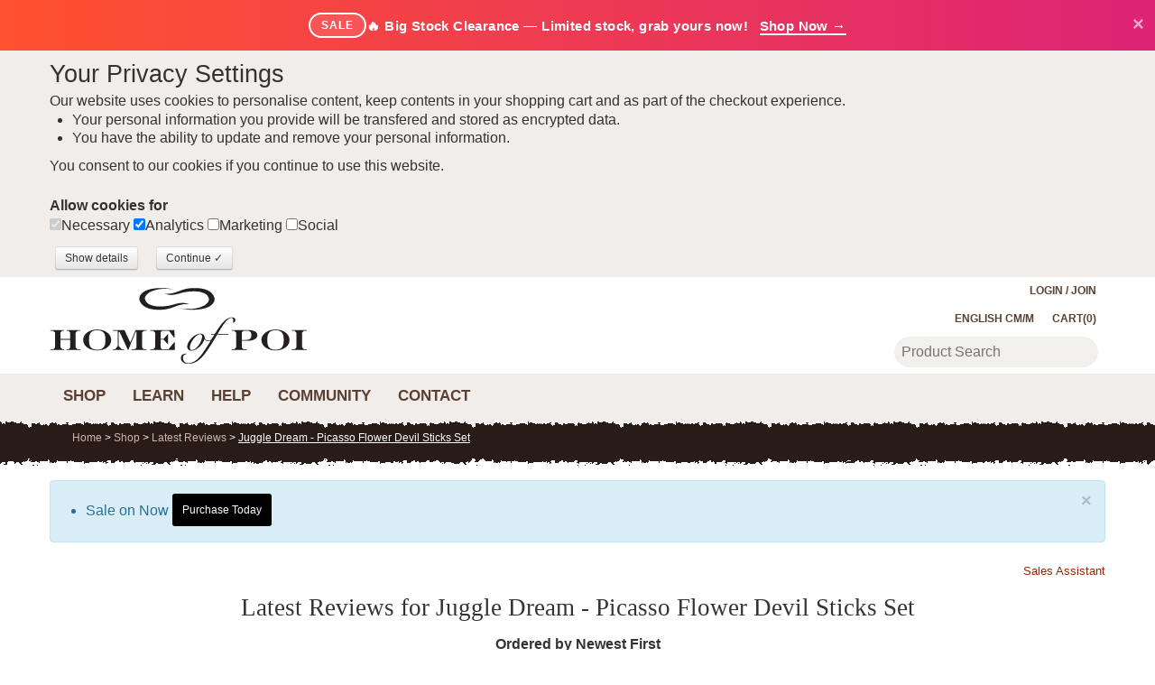

--- FILE ---
content_type: text/html; charset=UTF-8
request_url: https://www.homeofpoi.com/en/shop/reviews/1388-0-0
body_size: 23467
content:
<!DOCTYPE html><html lang="en" ><head><meta charset="UTF-8"><meta http-equiv="Content-Type" content="text/html; charset=UTF-8"><script async src="https://www.googletagmanager.com/gtag/js?id=G-QVERZXDD4E"></script><script>
  window.dataLayer = window.dataLayer || [];
  function gtag(){dataLayer.push(arguments);}
  gtag('js', new Date());

  gtag('config', 'G-QVERZXDD4E');
</script><script async src="https://www.google-analytics.com/analytics.js" ></script><script>(function(w,d,s,l,i){w[l]=w[l]||[];w[l].push({'gtm.start':
new Date().getTime(),event:'gtm.js'});var f=d.getElementsByTagName(s)[0],
j=d.createElement(s),dl=l!='dataLayer'?'&l='+l:'';j.async=true;j.src=
'https://www.googletagmanager.com/gtm.js?id='+i+dl;f.parentNode.insertBefore(j,f);
})(window,document,'script','dataLayer','GTM-K6PB83BB');</script><title>Latest Reviews for Juggle Dream - Picasso Flower Devil Sticks Set</title><meta name="description" content="Latest Reviews for Juggle Dream - Picasso Flower Devil Sticks Set. Buy all your LED Poi, Fire Poi, and Juggling Supplies. "><meta name="theme-color" content="#291B16"><meta http-equiv="X-UA-Compatible" content="IE=edge"><meta name="title" content="Latest Reviews for Juggle Dream - Picasso Flower Devil Sticks Set"><meta name="og:title" content="Latest Reviews for Juggle Dream - Picasso Flower Devil Sticks Set"><meta name="twitter:creator" content="@homeofpoi"><meta name="twitter:card" content="summary"><meta name="twitter:domain" content="www.homeofpoi.com"><meta name="twitter:title" content="Latest Reviews for Juggle Dream - Picasso Flower Devil Sticks Set"><meta name="twitter:description" content="Latest Reviews for Juggle Dream - Picasso Flower Devil Sticks Set. Buy all your LED Poi, Fire Poi, and Juggling Supplies. "><link rel="preconnect" href="https://d2afwm0z543sjd.cloudfront.net"><link rel="preconnect" href="https://www.googletagmanager.com"><link rel="prefetch" href="https://d2afwm0z543sjd.cloudfront.net/js-modernizr-2.6.2.min.js"><link rel="prefetch" href="https://d2afwm0z543sjd.cloudfront.net/css-bootstrap.min.first.css"><meta name="robots" content="index, follow"><meta name="viewport" content="width=device-width, initial-scale=1"><link rel="canonical" href="https://www.homeofpoi.com/en/shop/reviews/1388-0-0"><link rel="alternate" hreflang="en-us" href="https://www.homeofpoi.com/us/shop/reviews/1388-0-0"><link rel="alternate" hreflang="en" href="https://www.homeofpoi.com/en/shop/reviews/1388-0-0"><link rel="alternate" hreflang="ja" href="https://www.homeofpoi.com/jp/shop/reviews/1388-0-0"><link rel="alternate" hreflang="ru" href="https://www.homeofpoi.com/ru/shop/reviews/1388-0-0"><link rel="alternate" hreflang="de" href="https://www.homeofpoi.com/de/shop/reviews/1388-0-0"><link rel="alternate" hreflang="fr" href="https://www.homeofpoi.com/fr/shop/reviews/1388-0-0"><link rel="alternate" hreflang="zh" href="https://www.homeofpoi.com/zh/shop/reviews/1388-0-0"><link rel="alternate" hreflang="x-default" href="https://www.homeofpoi.com/us/shop/reviews/1388-0-0"><link rel="publisher" href="https://plus.google.com/+Homeofpoi"><script src="https://d2afwm0z543sjd.cloudfront.net/js-modernizr-2.6.2.min.js"></script><style>#outer-wrap,.masthead .logo a,.nav-toggle,.top-nav{overflow:hidden}.container-fluid:after,.container:after,.row:after{clear:both}.btn,img{vertical-align:middle}button,html,input,select,textarea{color:#222}body{margin:0;font-family:nunito,"Helvetica Neue",Helvetica,Arial,sans-serif;font-size:16px;color:#333;background-color:#fff;line-height:1.4}[class*=span]{float:left;min-height:1px;margin-left:20px}.span11{width:860px}.span10{width:780px}.span8{width:620px}.span7{width:540px}.span5{width:380px}.span2{width:140px}.span1{width:60px}a{color:#9E2600;text-decoration:none}a:focus,a:hover{color:#333;text-decoration:underline}.text-left{text-align:left}.flex-control-nav,.text-center{text-align:center}.hide{display:none}.show{display:block}h1,h2,h3,h4,h5,h6{font-family:'Lora', serif;margin:10px 0;font-weight:400;line-height:20px;color:inherit;text-rendering:optimizelegibility}h1,h2,h3{line-height:40px}.thumbnail,li{line-height:20px}h1{font-size:27px}h2{font-size:31.5px}h2.normal{font-size:24.5px}h2.small{font-size:17.5px}h3{font-size:24.5px}h4{font-size:17.5px}ol,ul{padding:0;margin:0 0 10px 25px}ol ol,ol ul,ul ol,ul ul{margin-bottom:0}ol.inline,ol.unstyled,ul.inline,ul.unstyled{margin-left:0;list-style:none}.container,.thumbnail>img{margin-right:auto;margin-left:auto}ol.inline>li,ul.inline>li{display:inline-block;padding-left:5px;padding-right:5px}.thumbnail{display:block;padding:4px;border:1px solid #ddd;-webkit-border-radius:4px;-moz-border-radius:4px;border-radius:4px;-webkit-box-shadow:0 1px 3px rgba(0,0,0,.055);-moz-box-shadow:0 1px 3px rgba(0,0,0,.055);box-shadow:0 1px 3px rgba(0,0,0,.055);-webkit-transition:all .2s ease-in-out;-moz-transition:all .2s ease-in-out;-o-transition:all .2s ease-in-out;transition:all .2s ease-in-out}a.thumbnail:focus,a.thumbnail:hover{border-color:#08c;-webkit-box-shadow:0 1px 4px rgba(0,105,214,.25);-moz-box-shadow:0 1px 4px rgba(0,105,214,.25);box-shadow:0 1px 4px rgba(0,105,214,.25)}.thumbnail>img{display:block;max-width:100%}.thumbnail .caption{padding:9px;color:#555}.hidden{display:none!important;visibility:hidden}.img-payment{max-width:100%;height:auto;display:block}.thawteseal img{max-width:80%;height:auto;position:relative;top:0;right:-37px;padding:5px 0 5px 3px}::-moz-selection{text-shadow:none}::selection{text-shadow:none}

#inner-wrap,#outer-wrap{width:100%}
.masthead-outer{height:157px;background-image:url(https://d2afwm0z543sjd.cloudfront.net/img-screen_masthead_bg.png)}#top_bg{width:245px;height:294px;background-image:url(https://d2afwm0z543sjd.cloudfront.net/img-screen_body_bg_top.png);position:absolute;top:0;left:0;display:none}
.container-fluid:after,.container-fluid:before,.container:after,.container:before

{display:table;content:"";line-height:0}.container,.navbar-fixed-bottom .container,.navbar-fixed-top .container,.navbar-static-top .container{width:940px}.container-fluid{padding-right:20px;padding-left:20px}.masthead{height:107px}.masthead .logo{height:107px;width:286px;float:left;position:relative}

.masthead .logo a{display:block;height:110px;width:286px;background-image:url(https://d2afwm0z543sjd.cloudfront.net/img-logo.svg);background-size: 286px 89px;background-repeat:no-repeat;background-position:0 10px;text-indent:-200px;position:absolute}

.masthead-controls{width:300px;margin-top:4px;float:right}.masthead-controls .search .searchbox{ padding: 8px;width:70%;border:none;background-color:#f2f0ed; border-radius:25px; margin-left: 66px; color:#595959;}

.masthead-controls .search .searchbutton{background-image:url(https://d2afwm0z543sjd.cloudfront.net/img-search.svg);background-size: 64px 43px;background-position:center;border:1px solid #301E17;border-radius:25px;top:-3px;display:block;height:32px;overflow:hidden;position:absolute;right:0;text-indent:-999px;width:32px}.masthead-controls .search{position:relative}.top-nav ul{list-style:none;z-index:1000;margin-right:0;float:right}

.top-nav li{float:left;padding:0 10px}.top-nav li ul{border:none;position:absolute;height:auto;margin:0;padding:0;left:-999em;z-index:500;width:150px;opacity:0;list-style:none;background:#FFF}.top-nav a{color:#5B4033;background:0 0;font-size:12px;font-weight:600;text-transform:uppercase}.top-nav li.active>a,.top-nav li.current>a,.top-nav li:hover>a{color:#FF6538;text-decoration:none}.top-nav li li{width:120px;float:left;margin:0;padding:15px;border:none;text-transform:none}

.top-nav li li a,.top-nav li:hover li a{color:#5B4033;text-transform:none;display:block;padding:0 5px;margin:0;border:none;font-size:16px;font-weight:400;line-height:150%}.top-nav li.currency>ul:after,.top-nav li.currency>ul:before,.top-nav li.language>ul:after,.top-nav li.language>ul:before{content:'';display:inline-block;position:absolute}.nav-toggle,.shop-toggle{display:block;height:39px}.top-nav li li a:hover{color:#CCC3BE;background-color:#5B4033}.top-nav li:hover ul{left:auto;margin:0;opacity:1;border:1px solid #EAE1DC}.top-nav li.currency ul{width:250px}.top-nav li.currency li{width:60px;float:left;margin:0;padding:15px 10px;border:none;text-transform:none}#nav a,.shop-toggle{font-weight:600;text-transform:uppercase}.top-nav li.currency:hover ul{margin-left:-220px}.top-nav li.currency>ul:before{border-left:7px solid transparent;border-right:7px solid transparent;border-bottom:7px solid #ccc;border-bottom-color:rgba(0,0,0,.2);top:-7px;right:9px}.top-nav li.currency>ul:after{border-left:6px solid transparent;border-right:6px solid transparent;border-bottom:6px solid #fff;top:-6px;right:10px}.top-nav li.language>ul:before{border-left:7px solid transparent;border-right:7px solid transparent;border-bottom:7px solid #ccc;border-bottom-color:rgba(0,0,0,.2);top:-7px;left:9px}.top-nav li.language>ul:after{border-left:6px solid transparent;border-right:6px solid transparent;border-bottom:6px solid #fff;top:-6px;left:10px}.nav-toggle{float:left;width:66px;text-indent:-999px;background-image:url(https://d2afwm0z543sjd.cloudfront.net/img-menu.svg);background-position:top center;}.js-nav .nav-toggle,.nav-toggle.nav_open,.nav-toggle:hover{background-position:top center;filter: invert(48%) sepia(97%) saturate(1735%) hue-rotate(335deg) brightness(99%) contrast(105%);}.shop-toggle{float:left;line-height:39px;overflow:hidden;color:#291B16;padding:0 20px}.cart-toggle,.search-toggle{float:right;display:block;width:58px;height:39px;text-indent:-999px;overflow:hidden}.shop-toggle:hover{color:#FF6538;text-decoration:none}.cart-toggle{background-image:url(https://d2afwm0z543sjd.cloudfront.net/img-cart.svg);background-position:top center}.cart-toggle:hover{background-position:top center;filter: invert(48%) sepia(97%) saturate(1735%) hue-rotate(335deg) brightness(99%) contrast(105%);}.search-toggle{background-image:url(https://d2afwm0z543sjd.cloudfront.net/img-search.svg);background-position:top center}.search-toggle:hover{background-position:top center;filter: invert(48%) sepia(97%) saturate(1735%) hue-rotate(335deg) brightness(99%) contrast(105%);}.visible-phone{display:none!important}#nav{position:relative}#nav,#nav ul{line-height:1;list-style:none;margin:0;padding:0}#nav a{display:block;color:#5B4033;padding:15px;font-size:17px;text-decoration:none}


#nav li.active a,#nav li.current a,#nav li:hover a{color:#FF6538;text-decoration:none}#nav li span{display:none}
#nav li ul.level1:after,#nav li ul.level1:before{content:'';display:inline-block;position:absolute}#nav li{float:left}#nav li ul.level1{background:#FFF;left:-999em;position:absolute;z-index:500;height:auto;margin:0;padding:0;width:940px;border:1px solid #EAE1DC}#nav li:hover ul{left:0}#nav li:hover ul.level1 ul{width:190px;float:left;list-style:none;margin:0;padding:20px}#nav li ul.level1:before{border-left:7px solid transparent;border-right:7px solid transparent;border-bottom:7px solid #ccc;border-bottom-color:rgba(0,0,0,.2);top:-7px;left:9px}#nav li ul.level1:after{border-left:6px solid transparent;border-right:6px solid transparent;border-bottom:6px solid #fff;top:-6px;left:10px}#nav li.nav_shop ul.level1:before{left:26px}#nav li.nav_shop ul.level1:after{left:27px}#nav li.nav_community ul.level1:before{left:269px}#nav li.nav_community>ul.level1:after{left:270px}#nav li.nav_learn ul.level1:before{left:99px}#nav li.nav_learn>ul.level1:after{left:100px}#nav li.nav_help ul.level1:before{left:179px}#nav li.nav_help>ul.level1:after{left:180px}.flex-direction-nav .flex-prev,.thumb_slider .flex-direction-nav .flex-prev,.top-texture{left:0}#nav li li{border:none;float:left;margin:0;padding:0;text-transform:none;width:100%}#nav li li li:hover{background-color:#5B4033}#nav li li li:hover a{color:#FFF;text-decoration:none}#nav li li a,#nav li:hover li a{border:none;color:#5B4033;display:block;font-size:16px;line-height:120%;margin:0;padding:8px 20px;text-transform:none;font-weight:400}.banner-outer{background:#291B16;height:320px;position:relative}

.bot-texture,.top-texture{height:10px;position:absolute;width:100%;z-index:3}.top-texture{background-image:url(https://d2afwm0z543sjd.cloudfront.net/img-screen_masthead_bg.png);background-position:bottom center;top:0}

.bot-texture{background-image:url(https://d2afwm0z543sjd.cloudfront.net/img-screen_body_bg.png);background-position:top center;bottom:-1px}.flexslider{padding:0;background:#fff;position:relative;zoom:1}.flex-pauseplay span{text-transform:capitalize}.flex-viewport{max-height:2000px;-webkit-transition:all 1s ease;-moz-transition:all 1s ease;transition:all 1s ease;}.main_slider .flex-viewport{margin-bottom: 10px}.loading .flex-viewport{max-height:300px}.carousel li{margin-right:5px}.flex-direction-nav a{width:56px;height:46px;margin:-20px 0 0;display:block;background:url(https://d2afwm0z543sjd.cloudfront.net/img-bg_direction_nav.png) no-repeat;position:absolute;bottom:10%;z-index:2;cursor:pointer;text-indent:-9999px}.flex-direction-nav .flex-next{background-position:100% 0;right:-10px}.flexslider:hover .flex-next{opacity:1;right:0}.flexslider:hover .flex-prev{opacity:1;left:0}.flexslider:hover .flex-next:hover,.flexslider:hover .flex-prev:hover{opacity:1}.flex-direction-nav .flex-disabled{}.flex-control-nav{width:100%;position:absolute;bottom:-40px;z-index:3}.flex-control-nav li{margin:0 6px;display:inline-block;zoom:1}.flex-control-paging li a{width:11px;height:11px;display:block;background:#666;background:rgba(0,0,0,.5);cursor:pointer;text-indent:-9999px;-webkit-border-radius:20px;-moz-border-radius:20px;-o-border-radius:20px;border-radius:20px;box-shadow:inset 0 0 3px rgba(0,0,0,.3)}.flex-control-paging li a:hover{background:#333;background:rgba(0,0,0,.7)}.flex-control-paging li a.flex-active{background:#000;background:rgba(0,0,0,.9);cursor:default}.flex-control-thumbs{margin:5px 0 0;position:static;overflow:hidden}@media (min-width:1200px){.socialtext{border-top:1px solid #000; z-index:110; position: fixed; bottom: 0; width: 100%; background-color: #F7F6F5; padding-top:10px; padding-bottom:10px; padding-left:5px; padding-right:40px; text-align:left;  font-size: 16px;}.flex-control-thumbs li{width:75px;margin-right:0px}}@media (max-width:899px){.socialtext{border-top:1px solid #000; z-index:200; position: fixed; bottom: 0; width: 100%; background-color: #F7F6F5; padding-top:5px; padding-bottom:5px; padding-left:5px; padding-right:40px; text-align:left;  font-size: 12px;}}@media (min-width:900px){.socialtext{border-top:1px solid #000; z-index:200; position: fixed; bottom: 0; width: 100%; background-color: #F7F6F5; padding-top:10px; padding-bottom:10px; padding-left:5px; padding-right:40px; text-align:center; font-size: 16px;}}@media (max-width:480px){.socialtext{border-top:1px solid #000; z-index:110; position: fixed; bottom: 0; width: 100%; background-color: #F7F6F5; padding-top:7px; padding-bottom:7px; padding-left:5px; padding-right:40px; text-align:left;  font-size: 12px;}.flex-control-thumbs li{width:75px;margin-right:0px;}}.flex-control-thumbs img{width:100%;display:block;opacity:.7;cursor:pointer}.flex-control-thumbs img:hover{opacity:1}.flex-control-thumbs .flex-active{opacity:1;cursor:default}@media screen and (max-width:860px){.socialtext{border-top:1px solid #000; z-index:110; position: fixed; bottom: 0; width: 100%; background-color: #F7F6F5; padding-top:7px; padding-bottom:7px; padding-left:5px; padding-right:40px; text-align:left;  font-size: 13px;}.flex-direction-nav .flex-prev{opacity:1;left:0}.flex-direction-nav .flex-next{opacity:1;right:0}}.home_banner .slides,.home_banner .slides li{height:320px}.home_banner .flex-control-nav{bottom:5px}.home_banner .flex-control-nav li{margin:0 3px}.home_banner .flex-control-paging li a{width:7px;height:7px;background:#FFF;opacity:.5;box-shadow:inset 0 0 3px #FFF}.home_banner .flex-control-paging li a.flex-active,.home_banner .flex-control-paging li a:hover{background:#FFF;opacity:1}.home_banner .slides .slide_text{position:relative;margin:0 auto;font-size:16px;height:320px}.home_banner .slides .slide_text h2{margin-top:70px;font-size:40px;color:#FFF;font-family:'Lora', serif;font-weight:400}.category_grid h4,.price h4,.product_grid h4{font-family:nunito}.home_banner .slides .slide_text a{color:#FF6538;font-weight:600;margin:0 15px 0 0;display:inline-block;background:#000;background:rgba(0,0,0,.5);padding:12px;-webkit-border-radius:5px;border-radius:5px}.flex-control-nav,.flex-direction-nav,.slides{margin:0;padding:0;list-style:none}.flexslider .slides>li{display:none;-webkit-backface-visibility:hidden}.no-js .slides>li:first-child,.slides:after,html[xmlns] .slides{display:block}.flexslider .slides img{width:100%;display:block}.slides:after{content:".";clear:both;visibility:hidden;line-height:0;height:0}* html .slides{height:1%}.flexslider .slides{zoom:1}.feature_slider .slides{height:280px}.feature_slider .slides li{position:relative;margin-right:20px}.related_slider .slides li{margin-right:30px;width:170px;position: relative;}.cat_slider .slides li{margin-right:10px;width:auto !important;position: relative;}.thumb_slider .slides{height:50px}.thumb_slider .slides li{margin-right:5px}.thumb_slider .slides li a img{border:1px solid #F0F0F0}.thumb_slider .slides li a.active img{border:1px solid #000}.row{margin-left:-20px}.row:after,.row:before{display:table;content:"";line-height:0}.header-outer{position:relative;background:url(https://d2afwm0z543sjd.cloudfront.net/img-header_tiler.png) repeat-y #291B16;height:auto;color:#FFF;padding-bottom:10px;margin-bottom:15px}.breadcrumbs a{color: #ceb5ae}.breadcrumbs a:focus,.breadcrumbs a:hover{color:#FFF;text-decoration:underline}.breadcrumbs{list-style:none;margin:11px 0 11px;padding:0;font-size:12px}.breadcrumbs li{display:inline-block}.body-bgc{background-image:url(https://d2afwm0z543sjd.cloudfront.net/img-screen_body_bg_bottom.png);background-position:bottom right;background-repeat:no-repeat;padding:30px 0}.span12{width:940px}.table td.span12,.table th.span12{float:none;width:924px;margin-left:0}.pull-right,.row-fluid [class*=span].pull-right,[class*=span].pull-right{float:right}.span3{width:220px}.table td.span3,.table th.span3{float:none;width:204px;margin-left:0}.span4{width:300px}.alert{padding:8px 35px 8px 14px;margin-bottom:20px;text-shadow:0 1px 0 rgba(255,255,255,.5);background-color:#fcf8e3;border:1px solid #fbeed5;-webkit-border-radius:4px;-moz-border-radius:4px;border-radius:4px}.alert,.alert h4{color:#9e6606}.alert-info,.alert-info h4{color:#247096}.alert h4{margin:0}.alert .close{position:relative;top:-2px;right:-21px;line-height:20px}.alert-block{padding-top:14px;padding-bottom:14px}.alert-block>p,.alert-block>ul{margin-bottom:0}.alert-block p+p{margin-top:5px}.alert-info{background-color:#d9edf7;border-color:#bce8f1}.close{float:right;font-size:20px;font-weight:700;line-height:20px;color:#000;text-shadow:0 1px 0 #fff;opacity:.2;filter:alpha(opacity=20)}.close:focus,.close:hover{color:#000;text-decoration:none;cursor:pointer;opacity:.4;filter:alpha(opacity=40)}button.close{padding:0;cursor:pointer;background:0 0;border:0;-webkit-appearance:none}.text-right{text-align:right}.btn,.product_image,.promo,button.button span{text-align:center}.span6{width:460px}.table td.span6,.table th.span6{float:none;width:444px;margin-left:0}ul.left_nav{list-style:none;margin:0;border-top:solid 1px #E5E1DE}ul.left_nav li{border-bottom:solid 1px #E5E1DE}ul.left_nav li a{color:#845B48;font-weight:600;line-height:2.5;padding:0 10px;display:block}ul.left_nav li.active a,ul.left_nav li:hover a{color:#FF6538;text-decoration:none;background-color:#F2F0EE}ul.left_nav li.parent{display:none}.span9{width:700px}.table td.span9,.table th.span9{float:none;width:684px;margin-left:0}.category_grid h3,.product_grid h3{color:#845A47;font-size:18px;line-height:20px}.category_grid h4,.product_grid h4{color:#845A47;font-size:18px;line-height:20px}.category_grid h4 small,.product_grid h3 small{font-size:12px}.product_grid h4 small{font-size:12px}.category_item,.product_item{position:relative;margin-bottom:20px;text-align: center;}.image_tabs,.product_image,.product_thumbs{margin:0 0 20px}.img-rounded{-webkit-border-radius:6px;-moz-border-radius:6px;border-radius:6px}.img-polaroid{padding:4px;background-color:#fff;border:1px solid #ccc;border:1px solid rgba(0,0,0,.2);-webkit-box-shadow:0 1px 3px rgba(0,0,0,.1);-moz-box-shadow:0 1px 3px rgba(0,0,0,.1);box-shadow:0 1px 3px rgba(0,0,0,.1)}.thumb_slider{padding:0 30px}.thumb_slider .flex-direction-nav a{width:30px;height:31px;background:url(https://d2afwm0z543sjd.cloudfront.net/img-bg_direction_nav_featured.svg) no-repeat;margin:-15px 0 0}.thumb_slider .flex-direction-nav .flex-next{background-position:100% 0;right:0}.media-nav-tabs>.active>a,.media-nav-tabs>.active>a:focus,.media-nav-tabs>.active>a:hover,.nav-tabs>.active>a,.nav-tabs>.active>a:focus,.nav-tabs>.active>a:hover,.product-nav-tabs>.active>a,.product-nav-tabs>.active>a:focus,.product-nav-tabs>.active>a:hover{color:#FFF;background-color:#5A3F33;cursor:default;text-decoration:none}.btn .badge,.btn .label{position:relative;top:-1px}.btn-mini .badge,.btn-mini .label{top:0} .btn-not-clicked {color:#999 !important;background: #fcf8e3 !important; } .btn{display:inline-block;padding:4px 12px;margin-bottom:0;font-size:16px;line-height:20px;color:#333;text-shadow:0 1px 1px rgba(255,255,255,.75);cursor:pointer;background-color:#f5f5f5;background-image:-moz-linear-gradient(top,#fff,#e6e6e6);background-image:-webkit-gradient(linear,0 0,0 100%,from(#fff),to(#e6e6e6));background-image:-webkit-linear-gradient(top,#fff,#e6e6e6);background-image:-o-linear-gradient(top,#fff,#e6e6e6);background-image:linear-gradient(to bottom,#fff,#e6e6e6);background-repeat:repeat-x;border:1px solid #ccc;border-color:#e6e6e6 #e6e6e6 #bfbfbf;border-color:rgba(0,0,0,.1) rgba(0,0,0,.1) rgba(0,0,0,.25);border-bottom-color:#b3b3b3;-webkit-border-radius:4px;-moz-border-radius:4px;border-radius:4px;filter:progid:DXImageTransform.Microsoft.gradient(startColorstr='#ffffffff', endColorstr='#ffe6e6e6', GradientType=0);filter:progid:DXImageTransform.Microsoft.gradient(enabled=false);-webkit-box-shadow:inset 0 1px 0 rgba(255,255,255,.2),0 1px 2px rgba(0,0,0,.05);-moz-box-shadow:inset 0 1px 0 rgba(255,255,255,.2),0 1px 2px rgba(0,0,0,.05);box-shadow:inset 0 1px 0 rgba(255,255,255,.2),0 1px 2px rgba(0,0,0,.05)}.btn.active,.btn.disabled,.btn:active,.btn:focus,.btn:hover,.btn[disabled]{color:#333;background-color:#e6e6e6}.btn:focus,.btn:hover{color:#333;text-decoration:none;background-position:0 -15px;-webkit-transition:background-position .1s linear;-moz-transition:background-position .1s linear;-o-transition:background-position .1s linear;transition:background-position .1s linear}.btn:focus{outline:#333 dotted thin;outline:-webkit-focus-ring-color auto 5px;outline-offset:-2px}.btn.active,.btn:active{background-color:#ccc\9;background-image:none;outline:0;-webkit-box-shadow:inset 0 2px 4px rgba(0,0,0,.15),0 1px 2px rgba(0,0,0,.05);-moz-box-shadow:inset 0 2px 4px rgba(0,0,0,.15),0 1px 2px rgba(0,0,0,.05);box-shadow:inset 0 2px 4px rgba(0,0,0,.15),0 1px 2px rgba(0,0,0,.05)}.btn.disabled,.btn[disabled]{cursor:default;background-image:none;opacity:.65;filter:alpha(opacity=65);-webkit-box-shadow:none;-moz-box-shadow:none;box-shadow:none}.btn-mini [class*=" icon-"],.btn-mini [class^=icon-]{margin-top:-1px}.btn-mini{padding:0 6px;font-size:10.5px;-webkit-border-radius:3px;-moz-border-radius:3px;border-radius:3px}.btn-primary.active{color:rgba(255,255,255,.75)}.row-fluid [class*=span].hide,[class*=span].hide{display:none}.price h4{color:#845A47;font-size:34px;line-height:1.2}.price h4 small{font-size:12px}.form_list,.product_options_list{list-style:none;margin:10px 0}.form_list li,.product_options_list li{margin:5px 0}.form_list label,.product_options_list label{width:160px;display:inline-block;font-weight:600}.product_options{margin-bottom:30px}button.button{background:0 0;border:0;cursor:pointer;margin:5px;overflow:visible;padding:0;width:auto}

button.button span{background-color:#FFD814;color:#000;display:block;float:left;font-weight:600;white-space:nowrap;-webkit-border-radius:5px;-moz-border-radius:5px;border-radius:5px;-webkit-transition:background .3s;-moz-transition:background .3s;-ms-transition:background .3s;-o-transition:background .3s;transition:background .3s}button.button:hover span{background-color:#F4C02B;color:#000}button.button span span{font-size:12px;height:26px;line-height:26px;padding:0 10px}button.button.large{margin-right:10px}button.button.large span span{font-size:16px;height:42px;line-height:42px;padding:0 20px}button.button.brown span{background-color:#050505;color:#FFF;background-image:none;}a.button span{background-color:#FFD814;color:#000;display:inline-block;font-weight:600;padding:0;white-space:nowrap;-webkit-border-radius:5px;-moz-border-radius:5px;border-radius:5px;-webkit-transition:background .3s;-moz-transition:background .3s;-ms-transition:background .3s;-o-transition:background .3s;transition:background .3s}a.button:hover span{background-color:#F4C02B;color:#000}a.button span span{font-size:12px;height:26px;line-height:26px;padding:0 10px}a.button.large{margin-right:10px}a.button.large span span{font-size:16px;height:42px;line-height:42px;padding:0 20px}a.button.brown span{background-color:#020202;color:#FFF;background-image:none;}.media-nav-tabs,.nav-tabs,.product-nav-tabs{border-bottom:1px solid #E5E1DE;list-style:none;margin:0;overflow:hidden;height:32px;line-height:32px}.media-nav-tabs>li,.nav-tabs>li,.product-nav-tabs>li{height:32px;line-height:32px;margin-bottom:-1px;float:left}.nav-tabs>li{width:16%}.media-nav-tabs>li>a,.nav-tabs>li>a,.product-nav-tabs>li>a{text-align:center;margin-right:2px;line-height:16px;font-size:16px;display:block;padding-top:8px;padding-bottom:8px;-webkit-border-radius:4px 4px 0 0;-moz-border-radius:4px 4px 0 0;border-radius:4px 4px 0 0;background-color:#F0EDEB;color:#5A3F33}.feature_slider h4,.related_slider h4{font-family:nunito;color:#845A47}.media-nav-tabs>li>a,.product-nav-tabs>li>a{padding-left:10px;padding-right:10px;font-size:14px}.feature_slider h3,.feature_slider h4{font-size:18px;line-height:20px}.related_slider h3,.feature_slider h3{font-family:nunito;color:#845A47}.media-nav-tabs>li>a:focus,.media-nav-tabs>li>a:hover,.nav-tabs>li>a:focus,.nav-tabs>li>a:hover,.product-nav-tabs>li>a:focus,.product-nav-tabs>li>a:hover{border-color:#eee #eee #ddd}.tab-content>.tab-pane{display:none}.tab-content>.active{display:block;padding:10px}.pull-left{float:left}.feature_slider{border-bottom:solid 1px #EAE1DC;padding:0 0 26px}.feature_slider .flex-direction-nav a{width:30px;height:31px;background:url(https://d2afwm0z543sjd.cloudfront.net/img-bg_direction_nav_featured.svg) no-repeat}.feature_slider .flex-direction-nav .flex-next{background-position:100% 0;right:-5px;top:50%}.feature_slider .flex-direction-nav .flex-prev{left:-5px;top:50%}.feature_slider h4 small{font-size:12px}.related_slider h3,.related_slider h4{font-size:18px;line-height:20px}.shop_slider .flex-direction-nav a{width:24px;height:24px;background:url(https://d2afwm0z543sjd.cloudfront.net/img-bg_direction_nav_featured.svg) no-repeat;top:-45px;margin:0;opacity:1}.shop_slider .flex-direction-nav .flex-next{background-position:100% 0;right:0}.shop_slider .flex-direction-nav .flex-prev{right:24px;left:auto}.related_slider .flex-direction-nav a{width:30px;height:31px;background:url(https://d2afwm0z543sjd.cloudfront.net/img-bg_direction_nav_featured.svg) no-repeat}.related_slider .flex-direction-nav .flex-next{background-position:100% 0;right:-5px; top:50%}.related_slider .flex-direction-nav .flex-prev{left:-5px; top:50%}.related_slider h4 small{font-size:12px}.countstars{display: inline-block; width: 35px;}.star{display:inline-block;width:23px;height:21px;background-image:url(https://d2afwm0z543sjd.cloudfront.net/img-stars_gold.png);background-position:top right;margin-bottom: -3px;}.star.blank{background-position:top left}.promopro{z-index:300;width:57px;height:45px;padding:12px 0 0;position:absolute;left:190px;top:-5px;-webkit-border-radius:30px;border-radius:30px;background-color:#8080FF;-webkit-transform:rotate(330deg);-moz-transform:rotate(330deg);-ms-transform:rotate(330deg);-o-transform:rotate(330deg);font-size:13px;line-height:14px;font-weight:700;text-align:center;color:#FFF}.promo{z-index:300;width:57px;height:45px;padding:12px 0 0;position:absolute;left:5px;top:45px;-webkit-border-radius:30px;border-radius:30px;background-color:#8080FF;-webkit-transform:rotate(330deg);-moz-transform:rotate(330deg);-ms-transform:rotate(330deg);-o-transform:rotate(330deg);font-size:13px;line-height:14px;font-weight:700;color:#FFF}@media (max-width:767px){.socialtext{border-top:1px solid #000; z-index:110; position: fixed; bottom: 0; width: 100%; background-color: #F7F6F5; padding-top:7px; padding-bottom:7px; padding-left:5px; padding-right:40px; text-align:left;  font-size: 13px;}#inner-wrap{left:0}.js-ready #inner-wrap{left:70%}.resp-tabs-container .resp-tab-content{padding:0 15px;border:1px solid #5B4033}.resp-vtabs .resp-tabs-container{border:none;float:none;width:100%;min-height:initial;clear:none}.feature_slider .flex-direction-nav .flex-next,.related_slider .flex-direction-nav .flex-next{right:0;top:50%}.feature_slider .flex-direction-nav .flex-prev,.related_slider .flex-direction-nav .flex-prev{left:0; top:50%}.left_nav_container{display:none;position:relative;min-height:35px;margin:0 0 20px}.left_nav_container ul.left_nav{display:none;width:260px;padding:0;position:absolute;top:0;left:0;border:1px solid #aaa;background:url(https://d2afwm0z543sjd.cloudfront.net/img-icon-menu.png) 10px 12px no-repeat #fff;border-radius:5px;box-shadow:0 1px 2px rgba(0,0,0,.3)}.left_nav_container ul.left_nav li{display:none;margin:0}.left_nav_container ul.left_nav .active{display:block}.left_nav_container ul.left_nav a{display:block;padding:5px 5px 5px 32px;text-align:left}.left_nav_container ul.left_nav .active a{background:0 0;color:#666}.left_nav_container ul.open{background-image:none}.left_nav_container ul.open li{display:block;margin:0}.left_nav_container ul.open .active{background:url(https://d2afwm0z543sjd.cloudfront.net/img-icon-check.png) 10px 12px no-repeat}.body-bgc,.body-outer,.masthead-outer{background-image:none}.left_nav_container.right ul{left:auto;right:0}.left_nav_container.center ul{left:50%;margin-left:-90px}.col_left h4{display:none}.row-fluid .span12,.span12{width:100%;-webkit-box-sizing:border-box;-moz-box-sizing:border-box;box-sizing:border-box}.body-outer{padding:30px 20px}.hidden-phone{display:none!important}.masthead-outer{height:141px}.container-fluid{padding:0}.container{width:auto}.masthead{height:100px}
	
.masthead .logo{height:82px;width:200px;float:left}.masthead .logo a{display:block;height:62px;width:200px;margin:10px;
background-image:url(https://d2afwm0z543sjd.cloudfront.net/img-logo.svg);background-size: 200px 62px;background-repeat:no-repeat;background-position:bottom center;text-indent:-200px;overflow:hidden}

.masthead .search{display:none}.masthead-controls{float:right;margin-top:40px}.navigation{height:39px; background-color:#F0EDEB;border-top:solid 0px #291B16;border-bottom:solid 3px #000000}.visible-phone{display:inherit!important}

#nav-container{position:absolute;top:0;padding-top:85px;height:100%;width:70%;background:#333;left:-70%;-webkit-box-shadow:inset -1.5em 0 1.5em -.75em rgba(0,0,0,.25);-moz-box-shadow:inset -1.5em 0 1.5em -.75em rgba(0,0,0,.25);box-shadow:inset -1.5em 0 1.5em -.75em rgba(0,0,0,.25)}#nav-container:not(:target){z-index:1;height:0}#nav-container .block{position:relative;padding:0}#nav-container ul{float:none}#nav-container li{position:relative;border-top:1px solid #333;float:none}#nav-container li:last-child{border-bottom:1px solid #333}#nav-container li.is-active:after{z-index:50;display:block;content:"";position:absolute;top:50%;right:-.03125em;margin-top:-.625em;border-top:.625em transparent solid;border-bottom:.625em transparent solid;border-right:.625em #fff solid}#nav-container #nav>li>a{font-size:13px;padding:10px 18px;position:relative}#nav-container #nav>li>span{display:inline-block;position:absolute;right:0;height:40px;width:40px;text-align:center;line-height:38px;top:0;font-size:22px;text-indent:-999px;background-image:url(https://d2afwm0z543sjd.cloudfront.net/img-nav_arrows.png)}#nav-container #nav>li:hover>span{background-position:right top}#nav-container #nav>li.mobactive>span{background-position:right bottom}#nav-container #nav>li.current>a,#nav-container #nav>li.mobactive>a,#nav-container #nav>li:hover>a{color:#FF6538;background-color:#F2F0EE;text-decoration:none}#nav-container #nav.nav li ul.level1{border:none;position:relative;height:0;overflow:hidden;margin:0;padding:0;z-index:500;width:100%;opacity:1;list-style:none;background:#FFF;left:auto}#nav-container #nav.nav li:hover ul.level1{left:0;margin:0;opacity:1;border:none}#nav-container #nav.nav li.mobactive ul.level1{left:auto;margin:0;opacity:1;border:none;height:auto}#nav-container #nav.nav li:hover ul.level1 ul{width:auto;float:none;list-style:none;margin:0;padding:0;border-bottom:none}#nav-container #nav.nav>li>ul.level1:after,#nav-container #nav.nav>li>ul.level1:before{content:'';display:inline-block;border-left:none;border-right:none;border-bottom:none;position:relative}#nav-container li li li{border-top:1px solid #333;border-bottom:none}#nav-container li li li:last-child{border-bottom:none}.js-ready #nav-container{height:100%;width:70%;background:#FFF;-webkit-box-shadow:inset -1.5em 0 1.5em -.75em rgba(0,0,0,.25);-moz-box-shadow:inset -1.5em 0 1.5em -.75em rgba(0,0,0,.25);box-shadow:inset -1.5em 0 1.5em -.75em rgba(0,0,0,.25)}.csstransforms3d.csstransitions.js-ready #nav-container{left:0;-webkit-transform:translate3d(-100%,0,0);-moz-transform:translate3d(-100%,0,0);-ms-transform:translate3d(-100%,0,0);-o-transform:translate3d(-100%,0,0);transform:translate3d(-100%,0,0);-webkit-backface-visibility:hidden;-moz-backface-visibility:hidden;-ms-backface-visibility:hidden;-o-backface-visibility:hidden;backface-visibility:hidden}.bot-texture,.top-texture{display:none}.row,.thumbnails{margin-left:0}.header-outer{padding:0 20px}}@media (max-width:480px){h1{font-size:27px}.flex-direction-nav a{width:30px;height:30px;background:url(https://d2afwm0z543sjd.cloudfront.net/img-bg_direction_nav_sm.png) no-repeat}.home_banner .flex-control-nav{display:none}.feature_slider .flex-direction-nav .flex-next,.related_slider .flex-direction-nav .flex-next{right:-5px;top:50%}.feature_slider .flex-direction-nav .flex-prev,.related_slider .flex-direction-nav .flex-prev{left:-5px;top:50%}#main_image.cloudzoom{margin-top:30px;border:1px solid #CCC}.media-object{margin-right:0;margin-left:0}.media .pull-left,.media .pull-right{float:none;display:block;margin-bottom:10px}.body-outer{background-image:none;padding:0 20px}.masthead-outer{height:125px;background-image:none}.masthead{height:84px}.masthead .logo{height:82px;width:100%;float:none}.masthead .logo a{display:block;height:62px;width:200px;margin:10px auto;background-image:url(https://d2afwm0z543sjd.cloudfront.net/img-logo.svg);background-size: 200px 62px;background-repeat:no-repeat;background-position:bottom center;text-indent:-200px;overflow:hidden;position:relative}.masthead-controls{display:none}.banner-outer{height:180px;margin:0;z-index:0}.home_banner .slides .slide_text h2{margin-top:10px;font-size:18px;line-height:20px}.home_banner .slides .slide_text a{font-size:16px;display:block}.home_banner .slides,.home_banner .slides li{height:180px}.home_banner .slides .slide_text{height:180px;padding:30px}.feature_slider .slides li,.related_slider .slides li{margin-right:0;text-align:center}.related_slider .slides li{width:auto}}@media (min-width:768px) and (max-width:979px){#nav li ul.level1,.container,.navbar-fixed-bottom .container,.navbar-fixed-top .container,.navbar-static-top .container,.span12{width:724px}.row{margin-left:-20px}.row:after,.row:before{display:table;content:"";line-height:0}.row:after{clear:both}.uneditable-input.span12,input.span12,textarea.span12{width:710px}.span3{width:166px}.uneditable-input.span3,input.span3,textarea.span3{width:152px}.span6{width:352px}.uneditable-input.span6,input.span6,textarea.span6{width:338px}.span9{width:538px}.uneditable-input.span9,input.span9,textarea.span9{width:524px}[class*=span]{float:left;min-height:1px;margin-left:20px}.span11{width:662px}.span10{width:600px}.span8{width:476px}.span7{width:414px}.span5{width:290px}.span4{width:228px}.span2{width:104px}.span1{width:42px}}@media (min-width:1465px){#top_bg{display:block}}@media (min-width:1100px) and (max-width:1199px){.socialtext{border-top:1px solid #000; z-index:110; position: fixed; bottom: 0; width: 100%; background-color: #F7F6F5; padding-top:10px; padding-bottom:10px; padding-left:5px; padding-right:40px; text-align:center; font-size: 16px;}#top_bg{display:block}}@media (min-width:900px) and (max-width:979px){#top_bg{display:block}}@media (min-width:1200px){.socialtext{border-top:1px solid #000; z-index:110; position: fixed; bottom: 0; width: 100%; background-color: #F7F6F5; padding-top:10px; padding-bottom:10px; padding-left:5px; padding-right:40px; text-align:center; font-size: 16px;}[class*=span]{float:left;min-height:1px;margin-left:30px}.span11{width:1070px} .span10{width:970px}.span8{width:770px}.span7{width:670px}.span5{width:470px}.span4{width:370px}.span2{width:170px}.span1{width:70px}#nav li ul.level1,.container,.navbar-fixed-bottom .container,.navbar-fixed-top .container,.navbar-static-top .container,.span12{width:1170px}.feature_slider .slides li{margin-right:30px}.row{margin-left:-30px}.row:after,.row:before{display:table;content:"";line-height:0}.row:after{clear:both}.uneditable-input.span12,input.span12,textarea.span12{width:1156px}.span3{width:270px}.uneditable-input.span3,input.span3,textarea.span3{width:256px}.span6{width:570px}.uneditable-input.span6,input.span6,textarea.span6{width:556px}.span9{width:870px}.uneditable-input.span9,input.span9,textarea.span9{width:856px}}.btn-brown,.btn-brown.active,.btn-brown.disabled,.btn-brown:active,.btn-brown:focus,.btn-brown:hover,.btn-brown[disabled]{color:#FFF;background-color:#000;background-image:none;}.btn-brown{margin-bottom:3px;color:#FFF;text-shadow:0 -1px 0 rgba(0,0,0,.25);border-color:#020202;border-color:rgba(0,0,0,.1) rgba(0,0,0,.1) rgba(0,0,0,.25);-webkit-box-shadow:none;-moz-box-shadow:none;box-shadow:none;background-image:none;}.btn-small{padding:2px 10px;font-size:11.9px;-webkit-border-radius:3px;-moz-border-radius:3px;border-radius:3px}.btn-small [class*=" icon-"],.btn-small [class^=icon-]{margin-top:0}.btn-padding{margin:12px 6px 0}.alert li a{line-height: 30px;}.product_thumbs .flexslider .flex-viewport {margin: 0px}.related_products .flexslider .flex-viewport {margin: 0px}.home_banner .flex-direction-nav .flex-next{right:0px}.size16{font-family: nunito,"Helvetica Neue",Helvetica,Arial,sans-serif;line-height:19px;font-size:16px}.size15{font-weight: 600;font-family: nunito,"Helvetica Neue",Helvetica,Arial,sans-serif;line-height:18px;font-size:15px;}.size15 small{font-weight: normal;font-size: 14px}.size17{font-family: nunito,"Helvetica Neue",Helvetica,Arial,sans-serif;line-height:19px;font-size:17px}.size18{font-family: nunito,"Helvetica Neue",Helvetica,Arial,sans-serif;line-height:20px;font-size:18px}.nowrap{white-space:nowrap}.membership{text-decoration: none;cursor: pointer;font-size: 12px;line-height: 12px;padding: 2px;display: block;float: left;font-weight: 600;color:#fff;-webkit-border-radius: 5px;-moz-border-radius: 5px;border-radius: 5px;-webkit-transition: background .3s;-moz-transition: background .3s;-ms-transition: background .3s;-o-transition: background .3s;transition: background .3s;}.or-line {border-bottom: 1px solid #cacaca;text-align: center;}.or-line .block {background-color: #fff;width: 100px;margin: 0 auto;position: relative;top: 8px;}.emailbutton-unread { background-color: #fcf8e3 !important; border-color: #fbeed5;}.emailbutton {cursor: pointer;padding: 3px 3px 3px 3px; margin-bottom: 3px;  margin-right: 11px; background-color: #f9f9f9; border: 1px solid #bcbcbc;-webkit-border-radius: 4px; -moz-border-radius: 4px; border-radius: 4px;}.employee-hover img:last-child{display:none}.employee-hover:hover img:first-child{display:none}.employee-hover:hover img:last-child{display:inline-block}.employee-hover img:first-child{display:inline-block}.review_slider .slides{height:280px}.review_slider .slides li{position:relative;margin-right:20px}	.review_slider h4{font-family:nunito;color:#845A47}.review_slider h3,.review_slider h4{font-size:18px;line-height:20px}.review_slider{border-bottom:solid 1px #EAE1DC;padding:0 0 26px}.review_slider .flex-direction-nav a{width:30px;height:31px;background:url(https://d2afwm0z543sjd.cloudfront.net/img-bg_direction_nav_featured.svg) no-repeat}.review_slider .flex-direction-nav .flex-next{background-position:100% 0;right:-5px;top:50%}.review_slider .flex-direction-nav .flex-prev{left:-5px;top:50%}.review_slider h4 small{font-size:12px}@media (max-width:767px){.review_slider .flex-direction-nav .flex-next{right:0;top:50%}.review_slider .flex-direction-nav .flex-prev{left:0;top:50%}}@media (max-width:480px){.review_slider .flex-direction-nav .flex-next{right:-5px;top:50%}.review_slider .flex-direction-nav .flex-prev{left:-5px;top:50%}.review_slider .slides li{margin-right:0;}}@media (min-width:1200px){.socialtext{border-top:1px solid #000; z-index:110; position: fixed; bottom: 0; width: 100%; background-color: #F7F6F5; padding-top:14px; padding-bottom:14px; padding-left:5px; padding-right:40px; text-align:center;  font-size: 18px;}.review_slider .slides li{margin-right:30px}}.comp_slider .slides{height:280px}.comp_slider .slides li{position:relative;margin-right:20px}	.comp_slider h4{font-family:nunito;color:#845A47}.comp_slider h3,.comp_slider h4{font-size:18px;line-height:20px}.comp_slider{border-bottom:solid 1px #EAE1DC;padding:0 0 26px}.comp_slider .flex-direction-nav a{width:30px;height:31px;background:url(https://d2afwm0z543sjd.cloudfront.net/img-bg_direction_nav_featured.svg) no-repeat}.comp_slider .flex-direction-nav .flex-next{background-position:100% 0;right:-5px;top:50%}.comp_slider .flex-direction-nav .flex-prev{left:-5px;top:50%}.comp_slider h4 small{font-size:12px}@media (max-width:767px){.comp_slider .flex-direction-nav .flex-next{right:0;top:50%}.comp_slider .flex-direction-nav .flex-prev{left:0;top:50%}}@media (max-width:480px){.comp_slider .flex-direction-nav .flex-next{right:-5px;top:50%}.comp_slider .flex-direction-nav .flex-prev{left:-5px;top:50%}.comp_slider .slides li{margin-right:0;}}@media (min-width:1200px){.comp_slider .slides li{margin-right:30px}}.main_slider .slides{height:280px}.main_slider .slides li{position:relative;margin-right:0px;}	.main_slider h4{font-family:nunito;color:#845A47}.main_slider h3,.main_slider h4{font-size:18px;line-height:20px}.main_slider{border-bottom:solid 1px #EAE1DC;padding:0 28px 0 28px}.main_slider .flex-direction-nav a{width:30px;height:31px;background:url(https://d2afwm0z543sjd.cloudfront.net/img-bg_direction_nav_featured.svg) no-repeat}.main_slider .flex-direction-nav .flex-next{background-position:100% 0;right:-10px;top:50%}.main_slider .flex-direction-nav .flex-prev{left:-10px;top:50%}.main_slider h4 small{font-size:12px}@media (max-width:767px){.main_slider .flex-direction-nav .flex-next{right:-10px;top:50%}.main_slider .flex-direction-nav .flex-prev{left:-10px;top:50%}}@media (max-width:480px){.socialtext{border-top:1px solid #000; z-index:110; position: fixed; bottom: 0; width: 100%; background-color: #F7F6F5; padding-top:5px; padding-bottom:5px; padding-left:5px; padding-right:40px; text-align:left;  font-size: 12px;}	.main_slider .flex-direction-nav .flex-next{right:-10px;top:50%}.main_slider .flex-direction-nav .flex-prev{left:-10px;top:50%}.main_slider .slides li{margin-right:0;}}@media (min-width:1200px){.main_slider .slides li{margin-right:0px}}.star-ratings-css {unicode-bidi: bidi-override;color: #c5c5c5;height: 20px;font-size:20px;width: 100px;margin: 0 auto;position: relative;padding: 0; text-shadow: 0.4px 0.4px 0.4px #c5c5c5;} .star-ratings-css-top { color: #e7711b;padding: 0;position: absolute;z-index: 1;display: block;top: 0;left: 0;overflow: hidden;margin: 0 auto;}.star-ratings-css-bottom {padding: 0;display: block;z-index: 0;position: absolute}.star-rating { direction: rtl; display: inline-block; padding: 20px} .star-rating input[type=radio] { display: none } .star-rating label { color: #bbb;font-size: 18px;padding-right:5px;cursor: pointer;-webkit-transition: all .3s ease-in-out;transition: all .3s ease-in-out;direction: ltr} .star-rating label:hover, .star-rating label:hover ~ label, .star-rating input[type=radio]:checked ~ label { color: #f2b600 } 

[type=radio].select_color { position: absolute;opacity: 0;width: 0;height: 0; } 
[type=radio].select_color + img { cursor: pointer; } 
[type=radio].select_color + img { outline: 1px solid lightgrey; border-radius: 15px;} 

[type=radio]:checked.select_color + img { outline: 2px solid #FF6538; border-radius: 15px;} 
[type=radio]:checked.select_color + span { border: 2px solid #FF6538;} 
[type=radio].select_option { position: absolute;opacity: 0;width: 0;height: 0; } 
[type=radio]:checked.select_option + span { border: 2px solid #FF6538;}span.overlay {z-index:100;position:absolute;color:white;font-size:16px;height: calc(50% - 4px);width: calc(100% - 8px);background: linear-gradient(rgba(0, 0, 0, 0), rgba(0, 0, 0, 0.8));bottom: 4px;border-radius: 6px;display: flex;align-items: flex-end;justify-content: center;line-height: calc(100% + 15px);} ul.spacing li {line-height: 30px;} .product_hover { text-align: center; }

.form-control{display:block;box-sizing: border-box;height:34px;padding:6px 12px;font-size:14px;line-height:1.42857143;color:#555;background-color:#fff;background-image:none;border:1px solid #ccc;border-radius:4px;-webkit-box-shadow:inset 0 1px 1px rgba(0, 0, 0, 0.075);box-shadow:inset 0 1px 1px rgba(0, 0, 0, 0.075);-webkit-transition:border-color ease-in-out .15s, -webkit-box-shadow ease-in-out .15s;-o-transition:border-color ease-in-out .15s, box-shadow ease-in-out .15s;transition:border-color ease-in-out .15s, box-shadow ease-in-out .15s}.form-control:focus{border-color:#66afe9;outline:0;-webkit-box-shadow:inset 0 1px 1px rgba(0, 0, 0, .075), 0 0 8px rgba(102, 175, 233, 0.6);box-shadow:inset 0 1px 1px rgba(0, 0, 0, .075), 0 0 8px rgba(102, 175, 233, 0.6); }input[type=number]{-webkit-appearance:textfield;-moz-appearance:textfield;}input[type=number]::-webkit-inner-spin-button,input[type=number]::-webkit-outer-spin-button{-webkit-appearance:none}.number-input{border:2px solid #ddd;display:inline-grid}.number-input,.number-input *{box-sizing:border-box}.number-input button{outline:0;-webkit-appearance:none;background-color:transparent;border:none;align-items:center;justify-content:center;height:2rem;cursor:pointer;margin:0;position:relative}.number-input button:after,.number-input button:before{display:inline-block;position:absolute;content:'';width:10px;height:2px;background-color:#212121;transform:translate(-50%,-50%)}.number-input button.plus:after{transform:translate(-50%,-50%) rotate(90deg)}.number-input input[type=number]{font-family:sans-serif;max-width:35px;padding:.5rem;border:solid #ddd;border-width:2px 0;font-size:16px;height:2rem;text-align:center;cursor: default;}div.main_col div li{line-height: 30px}.full-width{width: 100%;}.two-row{height: 54px}.three-row{height: 74px}.square_aspect{aspect-ratio: 1 / 1;}.myface_aspect{aspect-ratio: 192 / 144;}.video_aspect{aspect-ratio: 570 / 320;}.privacy_aspect{aspect-ratio: 64 / 48;}.signature_aspect{aspect-ratio: 67 / 30;}.payment_aspect{aspect-ratio: 67 / 30;}.payment_aspect{aspect-ratio: 552 / 96;}.love_aspect .gift_aspect{aspect-ratio: 270 / 174;}.cat_aspect{aspect-ratio: 270 / 90;}.pdf_aspect{aspect-ratio: 104 / 113;}</style><meta property="og:title" content="Latest Reviews for Juggle Dream - Picasso Flower Devil Sticks Set"><meta property="og:description"  content="Latest Reviews for Juggle Dream - Picasso Flower Devil Sticks Set. Buy all your LED Poi, Fire Poi, and Juggling Supplies. "><meta property="og:type" content="website"><meta property="og:site_name" content="Home of Poi"><meta property="og:url" content="https://www.homeofpoi.com/en/shop/reviews/1388-0-0"><meta name="msvalidate.01" content="0DB7133ECB19CF85097A0368BD4F3CE2"><meta name="google-site-verification" content="bs3WyvgB7wile1yn4K72gMxodIx9A3IuWx-rqWCKUjg"><link rel="apple-touch-icon" sizes="57x57" href="https://d2afwm0z543sjd.cloudfront.net/apple-icon-57x57.png"><link rel="apple-touch-icon" sizes="60x60" href="https://d2afwm0z543sjd.cloudfront.net/apple-icon-60x60.png"><link rel="apple-touch-icon" sizes="72x72" href="https://d2afwm0z543sjd.cloudfront.net/apple-icon-72x72.png"><link rel="apple-touch-icon" sizes="76x76" href="https://d2afwm0z543sjd.cloudfront.net/apple-icon-76x76.png"><link rel="apple-touch-icon" sizes="114x114" href="https://d2afwm0z543sjd.cloudfront.net/apple-icon-114x114.png"><link rel="apple-touch-icon" sizes="120x120" href="https://d2afwm0z543sjd.cloudfront.net/apple-icon-120x120.png"><link rel="apple-touch-icon" sizes="144x144" href="https://d2afwm0z543sjd.cloudfront.net/apple-icon-144x144.png"><link rel="apple-touch-icon" sizes="152x152" href="https://d2afwm0z543sjd.cloudfront.net/apple-icon-152x152.png"><link rel="apple-touch-icon" sizes="180x180" href="https://d2afwm0z543sjd.cloudfront.net/apple-icon-180x180.png"><link rel="icon" type="image/png" sizes="192x192"  href="https://d2afwm0z543sjd.cloudfront.net/android-icon-192x192.png"><link rel="icon" type="image/png" sizes="32x32" href="https://d2afwm0z543sjd.cloudfront.net/favicon-32x32.png"><link rel="icon" type="image/png" sizes="96x96" href="https://d2afwm0z543sjd.cloudfront.net/favicon-96x96.png"><link rel="icon" type="image/png" sizes="16x16" href="https://d2afwm0z543sjd.cloudfront.net/favicon-16x16.png"><link rel="manifest" href="https://www.homeofpoi.com/manifest.json"><meta name="msapplication-TileImage" content="/ms-icon-144x144.png"><meta name="theme-color" content="#ffffff"><style id="antiClickjack">body{display:none !important;}</style><script type="application/ld+json">{"@context": "https://schema.org","@type": "Brand","name" : "Home of Poi","brand" : "Home of Poi", "legalName" : "Home of Poi Ltd","url": "https://www.homeofpoi.com","logo": "https://www.homeofpoi.com/img/logo.png","sameAs" : ["https://www.facebook.com/homeofpoi","https://twitter.com/homeofpoi","https://www.pinterest.com/homeofpoi/","https://www.instagram.com/homeofpoi/","https://plus.google.com/+Homeofpoi","https://4sq.com/23tcweu","https://www.yelp.com/biz/home-of-poi-christchurch"]}</script><script type="application/ld+json">{"@context" : "https://schema.org","@type" : "WebSite", "url" : "https://www.homeofpoi.com/","potentialAction" : {"@type" : "SearchAction","target" : "https://www.homeofpoi.com/us/search/search-results.php?catID={search_term_string}","query-input" : "required name=search_term_string"}}</script></head><body><noscript><iframe src="https://www.googletagmanager.com/ns.html?id=GTM-K6PB83BB"
height="0" width="0" style="display:none;visibility:hidden"></iframe></noscript><div style="
	  position: relative;
	  background: linear-gradient(90deg, #ff512f, #dd2476); /* Vibrant red-pink gradient */
	  color: #fff;
	  font-family: 'Poppins', sans-serif;
	  text-align: center;
	  font-weight: 600;
	  padding: 14px 20px;
	  letter-spacing: 0.4px;
	"><a href="https://www.homeofpoi.com/us/shop/listItems/Stock-Clearance"
		 target="_blank"
		 style="color:#fff; text-decoration:none; display:inline-flex; align-items:center; gap:12px; font-size:16px; font-weight:600;"><span style="
		  display:inline-block;
		  padding:4px 12px;
		  border:2px solid #fff;
		  border-radius:999px;
		  font-size:12px;
		  letter-spacing:1px;
		  text-transform:uppercase;
		  background:rgba(255,255,255,0.1);
		">
		  SALE
		</span><span style="font-size:15px;">
		  🔥 <strong>Big Stock Clearance</strong> — Limited stock, grab yours now!
		  <span style="font-weight:700; border-bottom:2px solid #fff; margin-left:8px;">
			Shop Now →
		  </span></span></a><span onclick="this.parentElement.style.display='none'"
			style="position:absolute; right:12px; top:50%; transform:translateY(-50%);
				   cursor:pointer; font-size:22px; color:rgba(255,255,255,0.6);
				   transition:color 0.3s;">
		&times;
	  </span></div><div id="outer-wrap"><div id="inner-wrap"><div id="cookie_policy" class="show_cookie" style="z-index: 9999;position: relative; background: #f0edeb; padding:8px;"><div class="container"><div class="row"><div class="span12"><div style="font-size: 27px;">Your Privacy Settings</div>Our website uses cookies to personalise content, keep contents in your shopping cart and as part of the checkout experience.<ul><li>Your personal information you provide will be transfered and stored as encrypted data.</li><li>You have the ability to update and remove your personal information.</li></ul>You consent to our cookies if you continue to use this website.<br><br><strong>Allow cookies for </strong><br><form id="cookie_permission_form" action="/company/cookie_disclaimer_ajax.php" method="post"><input type="checkbox" id="necessary" name="necessary" value="1" checked="checked" disabled><label for="necessary">Necessary</label>&nbsp;<input class="cookie_permission" type="checkbox" id="check_analytics" name="check_analytics" value="1" checked="checked"><label for="check_analytics">Analytics</label>&nbsp;<input class="cookie_permission" type="checkbox" id="check_marketing" name="check_marketing" value="1" ><label for="check_marketing">Marketing</label>&nbsp;<input class="cookie_permission" type="checkbox" id="check_social" name="check_social" value="1" ><label for="check_social">Social</label><br><a class="btn btn-small btn-padding" href="#cookie_policy" id="show_cookies">Show details</a>&nbsp;&nbsp;<a class="btn btn-small btn-padding" id="continue" href="#">Continue &#10003;</a>	</form><div id="more_cookies" style="display: none"><ul><li><strong>Necessary Cookies</strong><br>Necessary Cookies cannot be unchecked, because they are necessary for our website to function properly. They store your language, currency, shopping cart and login credentials.<br></li><li><strong>Analytics Cookies</strong><br>We use google.com analytics and bing.com to monitor site usage and page statistics to help us improve our website. You may turn this on or off using the tick boxes above.<br></li><li><strong>Marketing Cookies</strong><br>Marketing Cookies do track personal data. Google and Bing monitor your page views and purchases for use in advertising and re-marketing on other websites. You may turn this on or off using the tick boxes above.<br></li><li><strong>Social Cookies</strong><br>These 3rd Party Cookies do track personal data. This allows Facebook, Twitter and Pinterest integration. eg. shows the Facebook 'LIKE' button. They will however be able to view what you do on our website. You may turn this on or off using the tick boxes above.<br></li></ul></div></div></div></div></div><div class="masthead-outer"><div class="container masthead"><div class="logo"><a href="/en/">Home of Poi</a></div><div class="masthead-controls"><div class="top-nav"><ul><li><a href="/en/shop/reviews/1388-0-0?action=login">Login / Join</a></li></ul></div><div class="top-nav"><ul><li class="language"><a href="#">English cm/m</a><ul><li><span title="English Imperial"><a lang="en-us" href="/us/shop/reviews/1388-0-0">English&nbsp;inch/ft</a></span><span title="English Metric"><a lang="en" href="/en/shop/reviews/1388-0-0">English&nbsp;cm/m</a></span><span title="Deutsch"><a lang="de" href="/de/shop/reviews/1388-0-0">Deutsch</a></span><span title="Français"><a lang="fr" href="/fr/shop/reviews/1388-0-0">Français</a></span><span title="Pусский"><a lang="ru" href="/ru/shop/reviews/1388-0-0">Pусский</a></span><span title="日本語"><a lang="ja" href="/jp/shop/reviews/1388-0-0">日本語</a></span><span title="中文（簡體)"><a lang="zh" href="/zh/shop/reviews/1388-0-0">中文（簡體）</a></span></li></ul></li><li><a href="/en/shop/basket.php">Cart(0)</a></li></ul></div><div class="search"><form enctype="multipart/form-data" name="godosearch" method="post" action="/en/search/search-results.php" autocomplete="off"><input class="searchbox" type="text"  name="catID" placeholder="Product Search" ><input type="hidden" name="token" value="ffe9ca1b14b8d31bf94e24b43ce8d0d0c22b223e0b3f384e649600362ed0e121" ><input type="hidden" name="Search" value="Go"></form></div></div></div><div class="container navigation"><div class="container"><a id="nav-toggle" class="nav-toggle visible-phone" href="#">Open Nav</a><span class="visible-phone" style="height:39px; float:left; border-right: 1px solid #291B16"></span><a id="shop-toggle" class="shop-toggle visible-phone" href="/en/shop/">Shop</a><div class="visible-phone" id="cart-toggle"><a class="cart-toggle" href="/en/shop/basket.php">Cart</a><span class="badge badge-warning" style="float: right; text-indent: 0px; margin-right: -57px;padding-right: 5px;padding-left: 5px;">0</span></div><span class="visible-phone" style="height:39px; float:right; border-left: 1px solid #291B16"></span><a id="search-toggle" class="search-toggle visible-phone" href="/en/search/search-results.php">Open Search</a><span class="visible-phone" style="height:39px; float:right; border-left: 1px solid #291B16"></span><div id="nav-container"><ul id="nav" class="nav level0" itemscope itemtype="https://www.schema.org/SiteNavigationElement" role="menu"><li id="language-toggle" class="level0 language-toggle visible-phone"><a class="aexpander" href="#">Language&nbsp;English cm/m</a><span class="expander"></span><ul class="level1"><li class="level1"><ul><li itemprop="name" role="menuitem"><a lang="en-us" href="/us/shop/reviews/1388-0-0">English&nbsp;inch/ft</a></li><li itemprop="name" role="menuitem"><a lang="en" href="/en/shop/reviews/1388-0-0">English&nbsp;cm/m</a></li><li itemprop="name" role="menuitem"><a lang="de" href="/de/shop/reviews/1388-0-0">Deutsch</a></li><li itemprop="name" role="menuitem"><a lang="fr" href="/fr/shop/reviews/1388-0-0">Français</a></li><li itemprop="name" role="menuitem"><a lang="ru" href="/ru/shop/reviews/1388-0-0">Pусский</a></li><li itemprop="name" role="menuitem"><a lang="ja" href="/jp/shop/reviews/1388-0-0">日本語</a></li><li itemprop="name" role="menuitem"><a lang="zh" href="/zh/shop/reviews/1388-0-0">中文（簡體）</a></li></ul></li></ul></li><li itemprop="name" role="menuitem" id="login-toggle" class="level0 login-toggle visible-phone"><a href="/en/shop/reviews/1388-0-0?action=login">Login / Join</a></li><li class="level0 nav_shop"><a class="aexpander" href="/en/shop/">Shop</a><span class="expander"></span><ul class="level1"><li class="level1">                                    <ul><li itemprop="name" role="menuitem"><a href="/en/shop/">Browse Shop</a></li><li itemprop="name" role="menuitem"><a href="/en/shop/listItems/New-items">What's New</a></li><li itemprop="name" role="menuitem"><a href="/en/shop/listItems/Top-10">Top 10</a></li><li itemprop="name" role="menuitem"><a href="/en/shop/listItems/Specials">Sale Items</a></li><li itemprop="name" role="menuitem"><a href="/en/shop/reviews">Testimonials/Reviews</a></li></ul><ul><li itemprop="name" role="menuitem"><a href="/en/shop/listItems/All-Fabric-Poi">Fabric Poi</a></li><li itemprop="name" role="menuitem"><a href="/en/shop/listItems/All-LED-Poi">LED Poi</a></li><li itemprop="name" role="menuitem"><a href="/en/shop/listItems/All-Fire-Poi-Sets">Fire Poi</a></li><li itemprop="name" role="menuitem"><a href="/en/shop/listItems/All-Fans">Fire Fans</a></li><li itemprop="name" role="menuitem"><a href="/en/shop/listItems/Staff-Poles">Staff / Poles</a></li></ul><ul><li itemprop="name" role="menuitem"><a href="/en/shop/listcats/Personal-Accessories">Personal Accessories</a></li><li itemprop="name" role="menuitem"><a href="/en/shop/listcats/Shop-for-Parts">Shop for Parts</a></li><li itemprop="name" role="menuitem"><a href="/en/shop/listcats/Shop-for-Performance">Shop for Performance</a></li><li itemprop="name" role="menuitem"><a href="/en/shop/voucher.php">Gift Voucher</a></li></ul>                                </li></ul></li><li class="level0 nav_learn"><a class="aexpander" href="/en/lessons/teach/">Learn</a><span class="expander"></span><ul class="level1"><li class="level1"><ul><li itemprop="name" role="menuitem"><a href="/en/lessons/teach/">All lessons</a></li><li itemprop="name" role="menuitem"><a href="/en/lessons/teach/POI">Poi lessons</a></li><li itemprop="name" role="menuitem"><a href="/en/lessons/teach/Juggling">Juggling lessons</a></li><li itemprop="name" role="menuitem"><a href="/en/lessons/teach/Staff">Staff lessons</a></li></ul><ul><li itemprop="name" role="menuitem"><a href="/en/lessons/teach/Diabolo">Diabolo lessons</a></li><li itemprop="name" role="menuitem"><a href="/en/lessons/teach/Hoop">Hoop lessons</a></li><li itemprop="name" role="menuitem"><a href="/en/lessons/teach/Fire-Training/Fire-training-safety">Fire Training</a></li><li itemprop="name" role="menuitem"><a href="/en/lessons/teach/History-Culture/Poi-History">History and Culture</a></li></ul><ul><li itemprop="name" role="menuitem"><a href="/en/lessons/teach/Photo-Film/Getting-better-Picture/Light-Painting-Photography">Photography</a></li><li itemprop="name" role="menuitem"><a href="/en/lessons/teach/Interviews">People</a></li><li itemprop="name" role="menuitem"><a href="/en/lessons/teach/Looking-after-you/Online-Social-Safety/Online-Community-Internet-Safety">Online Safety</a></li></ul></li></ul></li><li class="level0 nav_help"><a class="aexpander" href="/en/help/faq">Help</a><span class="expander"></span><ul class="level1"><li class="level1"><ul><li itemprop="name" role="menuitem"><a href="/en/help/faq">FAQ</a></li><li itemprop="name" role="menuitem"><a href="/en/help/faq/6/1">Where is my order?</a></li></ul><ul><li itemprop="name" role="menuitem"><a href="/en/shop/terms-and-conditions#faulty">Warranty</a></li></ul><ul><li itemprop="name" role="menuitem"><a href="/en/shop/10-reasons-to-buy.php">Why buy from us?</a></li></ul></li></ul><li class="level0 nav_community"><a class="aexpander" href="/en/community/home.php">Community</a><span class="expander"></span><ul class="level1"><li class="level1"><ul><li itemprop="name" role="menuitem"><a href="/en/competition/view-competitions.php">Competitions</a></li><li itemprop="name" role="menuitem"><a href="/en/community/forums/users/">Find Friends</a></li><li itemprop="name" role="menuitem"><a target="_blank" rel="noopener noreferrer" href="https://www.facebook.com/homeofpoi">Facebook</a></li></ul><ul><li><a target="_blank" rel="noopener noreferrer" href="https://twitter.com/homeofpoi">X (Twitter)</a></li><li><a target="_blank" rel="noopener noreferrer" href="https://www.pinterest.com/homeofpoi/">Pinterest</a></li><li><a target="_blank" rel="noopener noreferrer" href="https://www.instagram.com/homeofpoi/">Instagram</a></li></ul><ul><li itemprop="name" role="menuitem"><a href="/en/lessons/teach/Looking-after-you/Online-Social-Safety/Online-Community-Internet-Safety">Online Safety</a></li><li itemprop="name" role="menuitem"><a href="/en/community/forums">Forum Archives</a></li><li itemprop="name" role="menuitem"><a href="/en/community/rules.php">Rules</a></li></ul></li></ul></li><li itemprop="name" role="menuitem" class="level0"><a href="/en/company/contact">Contact</a></li></ul></div></div></div></div><div class="header-outer"><div class="top-texture"></div><div class="bot-texture"></div><div class="container"><div class="row"><div class="span12"><div class="breadcrumbs" itemscope itemtype="https://schema.org/BreadcrumbList"><ul itemprop="name" content="Navigation"><li class="hidden-phone" itemprop="itemListElement" itemscope itemtype="https://schema.org/ListItem"><a class="hidden-phone" itemprop="item" href="/en/"><span itemprop="name">Home</span></a><meta itemprop="position" content="1" ></li><li itemprop="itemListElement" itemscope itemtype="https://schema.org/ListItem"><span class="divider hidden-phone">&nbsp;&gt;</span> <a itemprop="item" href="/en/shop/"><span itemprop="name">Shop</span></a><meta itemprop="position" content="2" ></li><li itemprop="itemListElement" itemscope itemtype="https://schema.org/ListItem"><span class="divider">&nbsp;&gt;</span> <a itemprop="item" href="/en/shop/reviews/0-newest-0"><span itemprop="name">Latest  Reviews</span></a><meta itemprop="position" content="3" ></li><li class="hidden-phone" itemprop="itemListElement" itemscope itemtype="https://schema.org/ListItem"><span class="divider">&nbsp;&gt;</span> <link itemprop="item" class="hidden-phone" href="/en/shop/reviews/1388-0-0"><span style="text-decoration:underline" itemprop="name">Juggle Dream - Picasso Flower Devil Sticks Set</span><meta itemprop="position" content="4" ></li></ul></div></div></div><div class="row"><div class="span12"></div></div></div></div><div class="body-outer"><div class="body-bg"><div class="container" itemscope itemtype="http://schema.org/Product" ><div itemprop="offers" itemscope itemtype="https://schema.org/Offer"><link itemprop="" href="https://schema.org/InStock"><meta itemprop="itemCondition" content="NewCondition"><meta itemprop="priceValidUntil" content="2025-12-07"><meta itemprop="url" content="/en/shop/productDetails/Juggle-Dream-Picasso-Flower-Devil-Sticks-Set"><meta itemprop="gtin13" content="9420057719228"><meta content='33.99' itemprop='price'><meta itemprop='pricecurrency' content='USD'> </div><meta itemprop="productID" content="gtin:9420057719228"><meta itemprop="sku" content="9420057719228"><div itemprop="shippingDetails" itemtype="https://schema.org/OfferShippingDetails" itemscope><div itemprop="shippingRate" itemtype="https://schema.org/MonetaryAmount" itemscope>
						            <meta itemprop="value" content="10.26" >
						            <meta itemprop="currency" content="USD" >
						          </div>
						          <div itemprop="shippingDestination" itemtype="https://schema.org/DefinedRegion" itemscope>
						            <meta itemprop="addressCountry" content="US" >
						          </div>
						          <div itemprop="deliveryTime" itemtype="https://schema.org/ShippingDeliveryTime" itemscope>
						            <div itemprop="handlingTime" itemtype="https://schema.org/QuantitativeValue" itemscope>
						              <meta itemprop="minValue" content="0" >
						              <meta itemprop="maxValue" content="2" >
						              <meta itemprop="unitCode" content="DAY" >
						            </div>
						            <div itemprop="transitTime" itemtype="https://schema.org/QuantitativeValue" itemscope>
						              <meta itemprop="minValue" content="7" >
						              <meta itemprop="maxValue" content="10" >
						              <meta itemprop="unitCode" content="DAY" >
						            </div>
						          </div>
							</div>




							<div itemprop="hasMerchantReturnPolicy" itemscope itemtype="https://schema.org/MerchantReturnPolicy">
					            <meta itemprop="applicableCountry" content="US">
					            <meta itemprop="returnPolicyCategory" content="https://schema.org/MerchantReturnFiniteReturnWindow">
					            <meta itemprop="merchantReturnDays" content="30">
					            <meta itemprop="returnMethod" content="https://schema.org/ReturnByMail">
					            <meta itemprop="itemCondition" content="https://schema.org/NewCondition">
					            <div itemprop="returnFees" itemscope itemtype="https://schema.org/ReturnFeesCustomerResponsibility">
					                <meta itemprop="name" content="Return Fees Customer Responsibility">
					                <meta itemprop="value" content="15.38">
					                <meta itemprop="priceCurrency" content="USD">
					        	</div>
					  		</div>												    
<div itemprop="name" content="Juggle Dream - Picasso Flower Devil Sticks Set"></div><div itemprop="gtin" content="9420057719228"></div><div itemprop="url" content="https://www.homeofpoi.com/en/shop/productDetails/Juggle-Dream-Picasso-Flower-Devil-Sticks-Set"></div><div itemprop="aggregateRating" itemscope itemtype="https://schema.org/AggregateRating"><meta itemprop="ratingValue" content="4.8"><meta itemprop="ratingCount" content="25"></div><div itemprop="brand"  itemscope itemtype="http://schema.org/Brand"><meta itemprop="name" content="Home of Poi"></div><meta itemprop="description" content="Reviews for Juggle Dream - Picasso Flower Devil Sticks Set. Both Flowerstick and handsticks supplied are beautifully hand painted then covered with a super grippy silicon tubing and capped end Handsticks"><link itemprop="image" href="https://www.homeofpoi.com/images/Medium/1000_devilsticks_Picasso-Devil-Stick-Yellow-Black.jpg" ><div class="body-inner"><div class="row" id="notify_message"><div class="span12"><div class="alert alert-block alert-info"><button type="button" class="close" data-dismiss="alert">&times;</button><ul class="list-style"><li>Sale on Now <a class="btn btn-small btn-brown"  href="/en/shop/listItems/Specials">Purchase Today</a></li></ul></div></div></div><div class="row hide text-center" id="notify_message_hidden"><div class="span12">&nbsp;</div></div><div class="row"><div class="span12"><span class="pull-right" >&nbsp;<span id="sales_assistant_link"><small><a href="/en/shop/sales-assistant.php">Sales Assistant</a></small></span>
</span></div></div><div class="row"><div class="span12 text-center"><h1>Latest Reviews for Juggle Dream - Picasso Flower Devil Sticks Set</h1><strong>Ordered by Newest First</strong><br><a class="btn btn-mini btn-padding disabled" href="/en/shop/reviews/1388-newest-0">Newest First</a><a class="btn btn-mini btn-padding " href="/en/shop/reviews/1388-highrating-0">Highest Rating First</a><a class="btn btn-mini btn-padding " href="/en/shop/reviews/1388-lowrating-0">Lowest Rating First</a><br><a class="btn btn-mini btn-padding " href="/en/shop/reviews/1388-5-0">5 Star only</a><a class="btn btn-mini btn-padding " href="/en/shop/reviews/1388-4-0">4 Star only</a><a class="btn btn-mini btn-padding " href="/en/shop/reviews/1388-3-0">3 Star only</a><a class="btn btn-mini btn-padding " href="/en/shop/reviews/1388-2-0">2 Star only</a><a class="btn btn-mini btn-padding " href="/en/shop/reviews/1388-1-0">1 Star only</a><hr></div></div><div class="review row" itemprop="Review" itemscope itemtype="https://schema.org/Review"><div id="SzY2T0kwc2RKTkQyQ2VDMGNoaHpOZz09" class="span1  nowrap"><a href="/en/shop/productDetails/Juggle-Dream-Picasso-Flower-Devil-Sticks-Set"><img class='lazy media-object img-rounded img-polaroid' src='[data-uri]' data-src ='https://d2afwm0z543sjd.cloudfront.net/review-devilsticks_Picasso-Devil-Stick-Yellow-Black.jpg' alt='Buy Juggle Dream - Picasso Flower Devil Sticks Set' title='Buy Juggle Dream - Picasso Flower Devil Sticks Set'></a>&nbsp;&nbsp;</div><div class="span11"><div style="display: inline-block;" class="star-ratings-css"><div class="star-ratings-css-top"><span>★</span><span>★</span><span>★</span><span>★</span><span>★</span></div><div class="star-ratings-css-bottom"><span>★</span><span>★</span><span>★</span><span>★</span><span>★</span></div></div><span class="pull-right"><small>23rd December, 2022</small></span><br><meta itemprop="keywords" content = "Buy Juggle Dream - Picasso Flower Devil Sticks Set"><a itemprop="url" href="/en/shop/productDetails/Juggle-Dream-Picasso-Flower-Devil-Sticks-Set">Buy Juggle Dream - Picasso Flower Devil Sticks Set</a><br><strong><span itemprop="name">Flower Devil Sticks</span></strong><br><i>&quot;<span itemprop="description" >I like the color and playing with them. I believe they are a great set and can't wait until I'm better with them. Great price too</span>&quot;</i><br><span itemprop="author" itemscope itemtype="http://schema.org/Person"><span itemprop="name">Katinmo4</span></span>,&nbsp;USA.&nbsp;<meta itemprop="datePublished" content="2022-12-23"><small>&nbsp;&nbsp;[Verified Buyer]</small><br><a class="membership" style="background-color: #724A22;" href="https://www.homeofpoi.com/en/shop/hop-points.php">BRONZE Member since Dec 2019</a><br><div itemprop="reviewRating" itemscope itemtype="http://schema.org/Rating"><meta itemprop="worstRating" content = "1"><meta itemprop="ratingValue" content = "5"><meta itemprop="bestRating" content = "5"></div><hr></div></div><div class="review row" itemprop="Review" itemscope itemtype="https://schema.org/Review"><div id="VkdLeTJrYzZlbGxGS3pGV1A4MWZDQT09" class="span1  nowrap"><a href="/en/shop/productDetails/Juggle-Dream-Picasso-Flower-Devil-Sticks-Set"><img class='lazy media-object img-rounded img-polaroid' src='[data-uri]' data-src ='https://d2afwm0z543sjd.cloudfront.net/review-devilsticks_Picasso-Devil-Stick-Yellow-Black.jpg' alt='Buy Juggle Dream - Picasso Flower Devil Sticks Set' title='Buy Juggle Dream - Picasso Flower Devil Sticks Set'></a>&nbsp;&nbsp;</div><div class="span11"><div style="display: inline-block;" class="star-ratings-css"><div class="star-ratings-css-top"><span>★</span><span>★</span><span>★</span><span>★</span><span>★</span></div><div class="star-ratings-css-bottom"><span>★</span><span>★</span><span>★</span><span>★</span><span>★</span></div></div><span class="pull-right"><small>30th June, 2020</small></span><br><meta itemprop="keywords" content = "Buy Juggle Dream - Picasso Flower Devil Sticks Set"><a itemprop="url" href="/en/shop/productDetails/Juggle-Dream-Picasso-Flower-Devil-Sticks-Set">Buy Juggle Dream - Picasso Flower Devil Sticks Set</a><br><strong><span itemprop="name">Good Quality/sehr gute Qualit t</span></strong><br><i>&quot;<span itemprop="description" >The balance is very good. Look beautiful./ Die Balance ist sehr gut. Sie sehen auch sch n aus.</span>&quot;</i><br><span itemprop="author" itemscope itemtype="http://schema.org/Person"><span itemprop="name">Stevelandisch</span></span>,&nbsp;Germany.&nbsp;<meta itemprop="datePublished" content="2020-06-30"><small>&nbsp;&nbsp;[Verified Buyer]</small><br><a class="membership" style="background-color: #575757;" href="https://www.homeofpoi.com/en/shop/hop-points.php">SILVER Member since May 2020</a><br><div itemprop="reviewRating" itemscope itemtype="http://schema.org/Rating"><meta itemprop="worstRating" content = "1"><meta itemprop="ratingValue" content = "5"><meta itemprop="bestRating" content = "5"></div><hr></div></div><div class="review row" itemprop="Review" itemscope itemtype="https://schema.org/Review"><div id="T0dwaU5KQW5neGRsS24xdkxqQjBaUT09" class="span1  nowrap"><a href="/en/shop/productDetails/Juggle-Dream-Picasso-Flower-Devil-Sticks-Set"><img class='lazy media-object img-rounded img-polaroid' src='[data-uri]' data-src ='https://d2afwm0z543sjd.cloudfront.net/review-devilsticks_Picasso-Devil-Stick-Yellow-Black.jpg' alt='Buy Juggle Dream - Picasso Flower Devil Sticks Set' title='Buy Juggle Dream - Picasso Flower Devil Sticks Set'></a>&nbsp;&nbsp;</div><div class="span11"><div style="display: inline-block;" class="star-ratings-css"><div class="star-ratings-css-top"><span>★</span><span>★</span><span>★</span><span>★</span><span>★</span></div><div class="star-ratings-css-bottom"><span>★</span><span>★</span><span>★</span><span>★</span><span>★</span></div></div><span class="pull-right"><small>27th April, 2020</small></span><br><meta itemprop="keywords" content = "Buy Juggle Dream - Picasso Flower Devil Sticks Set"><a itemprop="url" href="/en/shop/productDetails/Juggle-Dream-Picasso-Flower-Devil-Sticks-Set">Buy Juggle Dream - Picasso Flower Devil Sticks Set</a><br><strong><span itemprop="name">Perfect.</span></strong><br><i>&quot;<span itemprop="description" >Love the Grip and the colour. Delivery was as expected. Simple to order from.</span>&quot;</i><br><span itemprop="author" itemscope itemtype="http://schema.org/Person"><span itemprop="name">K Thiess</span></span>,&nbsp;Canada.&nbsp;<meta itemprop="datePublished" content="2020-04-27"><small>&nbsp;&nbsp;[Verified Buyer]</small><br><a class="membership" style="background-color: #724A22;" href="https://www.homeofpoi.com/en/shop/hop-points.php">BRONZE Member since Mar 2020</a><br><div itemprop="reviewRating" itemscope itemtype="http://schema.org/Rating"><meta itemprop="worstRating" content = "1"><meta itemprop="ratingValue" content = "5"><meta itemprop="bestRating" content = "5"></div><hr></div></div><div class="review row" itemprop="Review" itemscope itemtype="https://schema.org/Review"><div id="TTNLRkVET0RaUWtZM2U2bnpwT29Kdz09" class="span1  nowrap"><a href="/en/shop/productDetails/Juggle-Dream-Picasso-Flower-Devil-Sticks-Set"><img class='lazy media-object img-rounded img-polaroid' src='[data-uri]' data-src ='https://d2afwm0z543sjd.cloudfront.net/review-devilsticks_Picasso-Devil-Stick-Yellow-Black.jpg' alt='Buy Juggle Dream - Picasso Flower Devil Sticks Set' title='Buy Juggle Dream - Picasso Flower Devil Sticks Set'></a>&nbsp;&nbsp;</div><div class="span11"><div style="display: inline-block;" class="star-ratings-css"><div class="star-ratings-css-top"><span>★</span><span>★</span><span>★</span><span>★</span><span>★</span></div><div class="star-ratings-css-bottom"><span>★</span><span>★</span><span>★</span><span>★</span><span>★</span></div></div><span class="pull-right"><small>17th March, 2020</small></span><br><meta itemprop="keywords" content = "Buy Juggle Dream - Picasso Flower Devil Sticks Set"><a itemprop="url" href="/en/shop/productDetails/Juggle-Dream-Picasso-Flower-Devil-Sticks-Set">Buy Juggle Dream - Picasso Flower Devil Sticks Set</a><br><strong><span itemprop="name">Exceeds Expectations</span></strong><br><i>&quot;<span itemprop="description" >These are really very pretty in person, even more so than in the pictures. We ordered 1 of each color of the flower devil sticks for our family of 1 advanced, 1 intermediate, and 2 beginning devil stickers. They're a little narrower/lighter than sticks we've used previously which makes them easier for the kids but more advanced players could use extra heft of the higher level sticks. They arrived much quicker than I had anticipated which was great, too!</span>&quot;</i><br><span itemprop="author" itemscope itemtype="http://schema.org/Person"><span itemprop="name">Mrslukoff</span></span>,&nbsp;USA.&nbsp;<meta itemprop="datePublished" content="2020-03-17"><small>&nbsp;&nbsp;[Verified Buyer]</small><br><a class="membership" style="background-color: #575757;" href="https://www.homeofpoi.com/en/shop/hop-points.php">SILVER Member since Feb 2020</a><br><div itemprop="reviewRating" itemscope itemtype="http://schema.org/Rating"><meta itemprop="worstRating" content = "1"><meta itemprop="ratingValue" content = "5"><meta itemprop="bestRating" content = "5"></div><hr></div></div><div class="review row" itemprop="Review" itemscope itemtype="https://schema.org/Review"><div id="YkN2NWRiKzd2Mnh3UVNIYjVPTEF1UT09" class="span1  nowrap"><a href="/en/shop/productDetails/Juggle-Dream-Picasso-Flower-Devil-Sticks-Set"><img class='lazy media-object img-rounded img-polaroid' src='[data-uri]' data-src ='https://d2afwm0z543sjd.cloudfront.net/review-devilsticks_Picasso-Devil-Stick-Yellow-Black.jpg' alt='Buy Juggle Dream - Picasso Flower Devil Sticks Set' title='Buy Juggle Dream - Picasso Flower Devil Sticks Set'></a>&nbsp;&nbsp;</div><div class="span11"><div style="display: inline-block;" class="star-ratings-css"><div class="star-ratings-css-top"><span>★</span><span>★</span><span>★</span></div><div class="star-ratings-css-bottom"><span>★</span><span>★</span><span>★</span><span>★</span><span>★</span></div></div><span class="pull-right"><small>21st January, 2020</small></span><br><meta itemprop="keywords" content = "Buy Juggle Dream - Picasso Flower Devil Sticks Set"><a itemprop="url" href="/en/shop/productDetails/Juggle-Dream-Picasso-Flower-Devil-Sticks-Set">Buy Juggle Dream - Picasso Flower Devil Sticks Set</a><br><strong><span itemprop="name">Too short!</span></strong><br><i>&quot;<span itemprop="description" >I loved the lime green ones they were perfect, but when I got them they were so short it felt like it was meant for a child. The customer service told me there are no other sizes they offer so im not feeling it.</span>&quot;</i><br><span itemprop="author" itemscope itemtype="http://schema.org/Person"><span itemprop="name">Emcoffman93</span></span>,&nbsp;USA.&nbsp;<meta itemprop="datePublished" content="2020-01-21"><small>&nbsp;&nbsp;[Verified Buyer]</small><br><a class="membership" style="background-color: #575757;" href="https://www.homeofpoi.com/en/shop/hop-points.php">SILVER Member since Dec 2019</a><br><div itemprop="reviewRating" itemscope itemtype="http://schema.org/Rating"><meta itemprop="worstRating" content = "1"><meta itemprop="ratingValue" content = "3"><meta itemprop="bestRating" content = "5"></div><hr></div></div><div class="review row" itemprop="Review" itemscope itemtype="https://schema.org/Review"><div id="ZjByZ3R1a2dqcWgvTCsrL2hLcHBmZz09" class="span1  nowrap"><a href="/en/shop/productDetails/Juggle-Dream-Picasso-Flower-Devil-Sticks-Set"><img class='lazy media-object img-rounded img-polaroid' src='[data-uri]' data-src ='https://d2afwm0z543sjd.cloudfront.net/review-devilsticks_Picasso-Devil-Stick-Yellow-Black.jpg' alt='Buy Juggle Dream - Picasso Flower Devil Sticks Set' title='Buy Juggle Dream - Picasso Flower Devil Sticks Set'></a>&nbsp;&nbsp;</div><div class="span11"><div style="display: inline-block;" class="star-ratings-css"><div class="star-ratings-css-top"><span>★</span><span>★</span><span>★</span><span>★</span><span>★</span></div><div class="star-ratings-css-bottom"><span>★</span><span>★</span><span>★</span><span>★</span><span>★</span></div></div><span class="pull-right"><small>15th January, 2020</small></span><br><meta itemprop="keywords" content = "Buy Juggle Dream - Picasso Flower Devil Sticks Set"><a itemprop="url" href="/en/shop/productDetails/Juggle-Dream-Picasso-Flower-Devil-Sticks-Set">Buy Juggle Dream - Picasso Flower Devil Sticks Set</a><br><strong><span itemprop="name">Devil sticks</span></strong><br><i>&quot;<span itemprop="description" >Awesome quality and super fast delivery, am already in love</span>&quot;</i><br><span itemprop="author" itemscope itemtype="http://schema.org/Person"><span itemprop="name">Ryandeanstewart</span></span>,&nbsp;New Zealand.&nbsp;<meta itemprop="datePublished" content="2020-01-15"><small>&nbsp;&nbsp;[Verified Buyer]</small><br><a class="membership" style="background-color: #996F00;" href="https://www.homeofpoi.com/en/shop/hop-points.php">GOLD Member since Jan 2020</a><br><div itemprop="reviewRating" itemscope itemtype="http://schema.org/Rating"><meta itemprop="worstRating" content = "1"><meta itemprop="ratingValue" content = "5"><meta itemprop="bestRating" content = "5"></div><hr></div></div><div class="review row" itemprop="Review" itemscope itemtype="https://schema.org/Review"><div id="N3FjOXhTbXdlNVhIbVBWUTBxT2lrZz09" class="span1  nowrap"><a href="/en/shop/productDetails/Juggle-Dream-Picasso-Flower-Devil-Sticks-Set"><img class='lazy media-object img-rounded img-polaroid' src='[data-uri]' data-src ='https://d2afwm0z543sjd.cloudfront.net/review-devilsticks_Picasso-Devil-Stick-Yellow-Black.jpg' alt='Buy Juggle Dream - Picasso Flower Devil Sticks Set' title='Buy Juggle Dream - Picasso Flower Devil Sticks Set'></a>&nbsp;&nbsp;</div><div class="span11"><div style="display: inline-block;" class="star-ratings-css"><div class="star-ratings-css-top"><span>★</span><span>★</span><span>★</span><span>★</span><span>★</span></div><div class="star-ratings-css-bottom"><span>★</span><span>★</span><span>★</span><span>★</span><span>★</span></div></div><span class="pull-right"><small>4th August, 2019</small></span><br><meta itemprop="keywords" content = "Buy Juggle Dream - Picasso Flower Devil Sticks Set"><a itemprop="url" href="/en/shop/productDetails/Juggle-Dream-Picasso-Flower-Devil-Sticks-Set">Buy Juggle Dream - Picasso Flower Devil Sticks Set</a><br><strong><span itemprop="name">Glow Lumi Trick Stix</span></strong><br><i>&quot;<span itemprop="description" >Greetings Home of Poi. I ordered a pair of LED Glow stix for my wife for her birthday. Even though she knew it was ordered the day I found the slip in the mail saying we could pick them up at the Post Office she lit up. We got them home and she opened the package and fell in love with them right away the more she played the more she fell in love. I found them easier to use them my Fluro pair. The quality again is great. Although the ends not always being in sync could be bothersome when that would be the effect you are looking for but She has seen that as a cool effect like the colors follow each other. Her favorite setting is the slow rainbow fade. Battery life is impressive as we are still using the ones they came with. Blessings to all at home of Poi and all who enjoy performance arts.</span>&quot;</i><br><span itemprop="author" itemscope itemtype="http://schema.org/Person"><span itemprop="name">Erickgroo</span></span>,&nbsp;USA.&nbsp;<meta itemprop="datePublished" content="2019-08-04"><small>&nbsp;&nbsp;[Verified Buyer]</small><br><a class="membership" style="background-color: #575757;" href="https://www.homeofpoi.com/en/shop/hop-points.php">SILVER Member since Nov 2018</a><br><div itemprop="reviewRating" itemscope itemtype="http://schema.org/Rating"><meta itemprop="worstRating" content = "1"><meta itemprop="ratingValue" content = "5"><meta itemprop="bestRating" content = "5"></div><hr></div></div><div class="review row" itemprop="Review" itemscope itemtype="https://schema.org/Review"><div id="bUtvZFhBMEJXb2FadlgzMExRU3NWZz09" class="span1  nowrap"><a href="/en/shop/productDetails/Juggle-Dream-Picasso-Flower-Devil-Sticks-Set"><img class='lazy media-object img-rounded img-polaroid' src='[data-uri]' data-src ='https://d2afwm0z543sjd.cloudfront.net/review-devilsticks_Picasso-Devil-Stick-Yellow-Black.jpg' alt='Buy Juggle Dream - Picasso Flower Devil Sticks Set' title='Buy Juggle Dream - Picasso Flower Devil Sticks Set'></a>&nbsp;&nbsp;</div><div class="span11"><div style="display: inline-block;" class="star-ratings-css"><div class="star-ratings-css-top"><span>★</span><span>★</span><span>★</span><span>★</span><span>★</span></div><div class="star-ratings-css-bottom"><span>★</span><span>★</span><span>★</span><span>★</span><span>★</span></div></div><span class="pull-right"><small>2nd August, 2019</small></span><br><meta itemprop="keywords" content = "Buy Juggle Dream - Picasso Flower Devil Sticks Set"><a itemprop="url" href="/en/shop/productDetails/Juggle-Dream-Picasso-Flower-Devil-Sticks-Set">Buy Juggle Dream - Picasso Flower Devil Sticks Set</a><br><strong><span itemprop="name">Great practice Devil Sticks</span></strong><br><i>&quot;<span itemprop="description" >I hadn't had devil sticks for years, but I needed to add something challenging. These are exactly what I needed. Practice makes pretty good!</span>&quot;</i><br><span itemprop="author" itemscope itemtype="http://schema.org/Person"><span itemprop="name">Grassyone</span></span>,&nbsp;USA.&nbsp;<meta itemprop="datePublished" content="2019-08-02"><small>&nbsp;&nbsp;[Verified Buyer]</small><br><a class="membership" style="background-color: #575757;" href="https://www.homeofpoi.com/en/shop/hop-points.php">SILVER Member since Sep 2018</a><br><div itemprop="reviewRating" itemscope itemtype="http://schema.org/Rating"><meta itemprop="worstRating" content = "1"><meta itemprop="ratingValue" content = "5"><meta itemprop="bestRating" content = "5"></div><hr></div></div><div class="review row" itemprop="Review" itemscope itemtype="https://schema.org/Review"><div id="MGpzRyt2a0JuT1V2RFRSSDhDby9VQT09" class="span1  nowrap"><a href="/en/shop/productDetails/Juggle-Dream-Picasso-Flower-Devil-Sticks-Set"><img class='lazy media-object img-rounded img-polaroid' src='[data-uri]' data-src ='https://d2afwm0z543sjd.cloudfront.net/review-devilsticks_Picasso-Devil-Stick-Yellow-Black.jpg' alt='Buy Juggle Dream - Picasso Flower Devil Sticks Set' title='Buy Juggle Dream - Picasso Flower Devil Sticks Set'></a>&nbsp;&nbsp;</div><div class="span11"><div style="display: inline-block;" class="star-ratings-css"><div class="star-ratings-css-top"><span>★</span><span>★</span><span>★</span><span>★</span><span>★</span></div><div class="star-ratings-css-bottom"><span>★</span><span>★</span><span>★</span><span>★</span><span>★</span></div></div><span class="pull-right"><small>15th January, 2019</small></span><br><meta itemprop="keywords" content = "Buy Juggle Dream - Picasso Flower Devil Sticks Set"><a itemprop="url" href="/en/shop/productDetails/Juggle-Dream-Picasso-Flower-Devil-Sticks-Set">Buy Juggle Dream - Picasso Flower Devil Sticks Set</a><br><strong><span itemprop="name">Great product</span></strong><br><i>&quot;<span itemprop="description" >Ordered as a Christmas present, arrived on time and recipient is very happy with product.</span>&quot;</i><br><span itemprop="author" itemscope itemtype="http://schema.org/Person"><span itemprop="name">Trentoddy2</span></span>,&nbsp;New Zealand.&nbsp;<meta itemprop="datePublished" content="2019-01-15"><small>&nbsp;&nbsp;[Verified Buyer]</small><br><a class="membership" style="background-color: #575757;" href="https://www.homeofpoi.com/en/shop/hop-points.php">SILVER Member since Dec 2018</a><br><div itemprop="reviewRating" itemscope itemtype="http://schema.org/Rating"><meta itemprop="worstRating" content = "1"><meta itemprop="ratingValue" content = "5"><meta itemprop="bestRating" content = "5"></div><hr></div></div><div class="review row" itemprop="Review" itemscope itemtype="https://schema.org/Review"><div id="djduZWhHRnVBdDVxY3dKUzVFbk1KUT09" class="span1  nowrap"><a href="/en/shop/productDetails/Juggle-Dream-Picasso-Flower-Devil-Sticks-Set"><img class='lazy media-object img-rounded img-polaroid' src='[data-uri]' data-src ='https://d2afwm0z543sjd.cloudfront.net/review-devilsticks_Picasso-Devil-Stick-Yellow-Black.jpg' alt='Buy Juggle Dream - Picasso Flower Devil Sticks Set' title='Buy Juggle Dream - Picasso Flower Devil Sticks Set'></a>&nbsp;&nbsp;</div><div class="span11"><div style="display: inline-block;" class="star-ratings-css"><div class="star-ratings-css-top"><span>★</span><span>★</span><span>★</span><span>★</span><span>★</span></div><div class="star-ratings-css-bottom"><span>★</span><span>★</span><span>★</span><span>★</span><span>★</span></div></div><span class="pull-right"><small>7th December, 2018</small></span><br><meta itemprop="keywords" content = "Buy Juggle Dream - Picasso Flower Devil Sticks Set"><a itemprop="url" href="/en/shop/productDetails/Juggle-Dream-Picasso-Flower-Devil-Sticks-Set">Buy Juggle Dream - Picasso Flower Devil Sticks Set</a><br><strong><span itemprop="name">Devil sticks</span></strong><br><i>&quot;<span itemprop="description" >Have not played with them since I was like 9 and I am 40 now but I feel like I'm 9 again kinda thang. Thanks</span>&quot;</i><br><span itemprop="author" itemscope itemtype="http://schema.org/Person"><span itemprop="name">Patrick Schluth</span></span>,&nbsp;USA.&nbsp;<meta itemprop="datePublished" content="2018-12-07"><small>&nbsp;&nbsp;[Verified Buyer]</small><br><a class="membership" style="background-color: #575757;" href="https://www.homeofpoi.com/en/shop/hop-points.php">SILVER Member since Mar 2018</a><br><div itemprop="reviewRating" itemscope itemtype="http://schema.org/Rating"><meta itemprop="worstRating" content = "1"><meta itemprop="ratingValue" content = "5"><meta itemprop="bestRating" content = "5"></div><hr></div></div><div class="review row" itemprop="Review" itemscope itemtype="https://schema.org/Review"><div id="ZWx2N2REZVBZa2FtTjFjSmlRVytFdz09" class="span1  nowrap"><a href="/en/shop/productDetails/Juggle-Dream-Picasso-Flower-Devil-Sticks-Set"><img class='lazy media-object img-rounded img-polaroid' src='[data-uri]' data-src ='https://d2afwm0z543sjd.cloudfront.net/review-devilsticks_Picasso-Devil-Stick-Yellow-Black.jpg' alt='Buy Juggle Dream - Picasso Flower Devil Sticks Set' title='Buy Juggle Dream - Picasso Flower Devil Sticks Set'></a>&nbsp;&nbsp;</div><div class="span11"><div style="display: inline-block;" class="star-ratings-css"><div class="star-ratings-css-top"><span>★</span><span>★</span><span>★</span><span>★</span><span>★</span></div><div class="star-ratings-css-bottom"><span>★</span><span>★</span><span>★</span><span>★</span><span>★</span></div></div><span class="pull-right"><small>28th November, 2018</small></span><br><meta itemprop="keywords" content = "Buy Juggle Dream - Picasso Flower Devil Sticks Set"><a itemprop="url" href="/en/shop/productDetails/Juggle-Dream-Picasso-Flower-Devil-Sticks-Set">Buy Juggle Dream - Picasso Flower Devil Sticks Set</a><br><strong><span itemprop="name">Awesome sticks</span></strong><br><i>&quot;<span itemprop="description" >These were my first juggling sticks and I absolutely love them. I found them very easy to learn and progress quickly, with everything about the grip, weight, and looks being perfect for me. The silicone grips very well and the sticks are also very durable as i drop them a lot pretty hard and there is no noticeable damage! Highly recommend!</span>&quot;</i><br><span itemprop="author" itemscope itemtype="http://schema.org/Person"><span itemprop="name">Greedysheedy1</span></span>,&nbsp;USA.&nbsp;<meta itemprop="datePublished" content="2018-11-28"><small>&nbsp;&nbsp;[Verified Buyer]</small><br><a class="membership" style="background-color: #575757;" href="https://www.homeofpoi.com/en/shop/hop-points.php">SILVER Member since Oct 2018</a><br><div itemprop="reviewRating" itemscope itemtype="http://schema.org/Rating"><meta itemprop="worstRating" content = "1"><meta itemprop="ratingValue" content = "5"><meta itemprop="bestRating" content = "5"></div><hr></div></div><div class="review row" itemprop="Review" itemscope itemtype="https://schema.org/Review"><div id="S0hYckxJZUYyNnp6a3lDTVBVdmY0dz09" class="span1  nowrap"><a href="/en/shop/productDetails/Juggle-Dream-Picasso-Flower-Devil-Sticks-Set"><img class='lazy media-object img-rounded img-polaroid' src='[data-uri]' data-src ='https://d2afwm0z543sjd.cloudfront.net/review-devilsticks_Picasso-Devil-Stick-Yellow-Black.jpg' alt='Buy Juggle Dream - Picasso Flower Devil Sticks Set' title='Buy Juggle Dream - Picasso Flower Devil Sticks Set'></a>&nbsp;&nbsp;</div><div class="span11"><div style="display: inline-block;" class="star-ratings-css"><div class="star-ratings-css-top"><span>★</span><span>★</span><span>★</span><span>★</span><span>★</span></div><div class="star-ratings-css-bottom"><span>★</span><span>★</span><span>★</span><span>★</span><span>★</span></div></div><span class="pull-right"><small>21st November, 2018</small></span><br><meta itemprop="keywords" content = "Buy Juggle Dream - Picasso Flower Devil Sticks Set"><a itemprop="url" href="/en/shop/productDetails/Juggle-Dream-Picasso-Flower-Devil-Sticks-Set">Buy Juggle Dream - Picasso Flower Devil Sticks Set</a><br><strong><span itemprop="name">The best quality</span></strong><br><i>&quot;<span itemprop="description" >Since I start to play with the Devil Stick, this one that I bought in HOME OF POI are the bests ones. The tricks are easy to made, the balance is perfect. I really recomend this for everyone who wants to learn and also for who already know how to play.</span>&quot;</i><br><span itemprop="author" itemscope itemtype="http://schema.org/Person"><span itemprop="name">Fernando</span></span>,&nbsp;Ireland.&nbsp;<meta itemprop="datePublished" content="2018-11-21"><small>&nbsp;&nbsp;[Verified Buyer]</small><br><a class="membership" style="background-color: #724A22;" href="https://www.homeofpoi.com/en/shop/hop-points.php">BRONZE Member since Jul 2018</a><br><div itemprop="reviewRating" itemscope itemtype="http://schema.org/Rating"><meta itemprop="worstRating" content = "1"><meta itemprop="ratingValue" content = "5"><meta itemprop="bestRating" content = "5"></div><hr></div></div><div class="review row" itemprop="Review" itemscope itemtype="https://schema.org/Review"><div id="VjNudER6T1E1UUFZZHRYb3NLREQxQT09" class="span1  nowrap"><a href="/en/shop/productDetails/Juggle-Dream-Picasso-Flower-Devil-Sticks-Set"><img class='lazy media-object img-rounded img-polaroid' src='[data-uri]' data-src ='https://d2afwm0z543sjd.cloudfront.net/review-devilsticks_Picasso-Devil-Stick-Yellow-Black.jpg' alt='Buy Juggle Dream - Picasso Flower Devil Sticks Set' title='Buy Juggle Dream - Picasso Flower Devil Sticks Set'></a>&nbsp;&nbsp;</div><div class="span11"><div style="display: inline-block;" class="star-ratings-css"><div class="star-ratings-css-top"><span>★</span><span>★</span><span>★</span><span>★</span><span>★</span></div><div class="star-ratings-css-bottom"><span>★</span><span>★</span><span>★</span><span>★</span><span>★</span></div></div><span class="pull-right"><small>21st April, 2018</small></span><br><meta itemprop="keywords" content = "Buy Juggle Dream - Picasso Flower Devil Sticks Set"><a itemprop="url" href="/en/shop/productDetails/Juggle-Dream-Picasso-Flower-Devil-Sticks-Set">Buy Juggle Dream - Picasso Flower Devil Sticks Set</a><br><strong><span itemprop="name">Amazing</span></strong><br><i>&quot;<span itemprop="description" >Super easy to pick up if you already have some basic flow concepts.</span>&quot;</i><br><span itemprop="author" itemscope itemtype="http://schema.org/Person"><span itemprop="name">Jayson Greaves</span></span>,&nbsp;USA.&nbsp;<meta itemprop="datePublished" content="2018-04-21"><small>&nbsp;&nbsp;[Verified Buyer]</small><br><a class="membership" style="background-color: #575757;" href="https://www.homeofpoi.com/en/shop/hop-points.php">SILVER Member since Nov 2017</a><br><div itemprop="reviewRating" itemscope itemtype="http://schema.org/Rating"><meta itemprop="worstRating" content = "1"><meta itemprop="ratingValue" content = "5"><meta itemprop="bestRating" content = "5"></div><hr></div></div><div class="review row" itemprop="Review" itemscope itemtype="https://schema.org/Review"><div id="MmhrK1U4bFZNby9IQTlzSzJKT2wvUT09" class="span1  nowrap"><a href="/en/shop/productDetails/Juggle-Dream-Picasso-Flower-Devil-Sticks-Set"><img class='lazy media-object img-rounded img-polaroid' src='[data-uri]' data-src ='https://d2afwm0z543sjd.cloudfront.net/review-devilsticks_Picasso-Devil-Stick-Yellow-Black.jpg' alt='Buy Juggle Dream - Picasso Flower Devil Sticks Set' title='Buy Juggle Dream - Picasso Flower Devil Sticks Set'></a>&nbsp;&nbsp;</div><div class="span11"><div style="display: inline-block;" class="star-ratings-css"><div class="star-ratings-css-top"><span>★</span><span>★</span><span>★</span><span>★</span></div><div class="star-ratings-css-bottom"><span>★</span><span>★</span><span>★</span><span>★</span><span>★</span></div></div><span class="pull-right"><small>4th April, 2018</small></span><br><meta itemprop="keywords" content = "Buy Juggle Dream - Picasso Flower Devil Sticks Set"><a itemprop="url" href="/en/shop/productDetails/Juggle-Dream-Picasso-Flower-Devil-Sticks-Set">Buy Juggle Dream - Picasso Flower Devil Sticks Set</a><br><strong><span itemprop="name">Very smooth</span></strong><br><i>&quot;<span itemprop="description" >My first Flower Stick and I must say that I am really happy with it. I've compared it to the one of a friend and must say that I really prefer mine haha! Even tho the stick is somewhat long, it still is really light. The grip on the Flowerstick got a little loose and let a bit of air underneath it, but I'm able to just push that out as it happens, so really no big deal. Would buy again!</span>&quot;</i><br><span itemprop="author" itemscope itemtype="http://schema.org/Person"><span itemprop="name">Mirko Prox</span></span>,&nbsp;Germany.&nbsp;<meta itemprop="datePublished" content="2018-04-04"><small>&nbsp;&nbsp;[Verified Buyer]</small><br><a class="membership" style="background-color: #575757;" href="https://www.homeofpoi.com/en/shop/hop-points.php">SILVER Member since Apr 2017</a><br><div itemprop="reviewRating" itemscope itemtype="http://schema.org/Rating"><meta itemprop="worstRating" content = "1"><meta itemprop="ratingValue" content = "4"><meta itemprop="bestRating" content = "5"></div><hr></div></div><div class="review row" itemprop="Review" itemscope itemtype="https://schema.org/Review"><div id="RG5TZDRHM204U3FETnVEUUFobDgyQT09" class="span1  nowrap"><a href="/en/shop/productDetails/Juggle-Dream-Picasso-Flower-Devil-Sticks-Set"><img class='lazy media-object img-rounded img-polaroid' src='[data-uri]' data-src ='https://d2afwm0z543sjd.cloudfront.net/review-devilsticks_Picasso-Devil-Stick-Yellow-Black.jpg' alt='Buy Juggle Dream - Picasso Flower Devil Sticks Set' title='Buy Juggle Dream - Picasso Flower Devil Sticks Set'></a>&nbsp;&nbsp;</div><div class="span11"><div style="display: inline-block;" class="star-ratings-css"><div class="star-ratings-css-top"><span>★</span><span>★</span><span>★</span><span>★</span><span>★</span></div><div class="star-ratings-css-bottom"><span>★</span><span>★</span><span>★</span><span>★</span><span>★</span></div></div><span class="pull-right"><small>30th January, 2018</small></span><br><meta itemprop="keywords" content = "Buy Juggle Dream - Picasso Flower Devil Sticks Set"><a itemprop="url" href="/en/shop/productDetails/Juggle-Dream-Picasso-Flower-Devil-Sticks-Set">Buy Juggle Dream - Picasso Flower Devil Sticks Set</a><br><strong><span itemprop="name">Wonderful set</span></strong><br><i>&quot;<span itemprop="description" >Wonderful grip and durability, well balanced and just the right length. Shipping time wasn' bad either</span>&quot;</i><br><span itemprop="author" itemscope itemtype="http://schema.org/Person"><span itemprop="name">Robert Angel</span></span>,&nbsp;USA.&nbsp;<meta itemprop="datePublished" content="2018-01-30"><small>&nbsp;&nbsp;[Verified Buyer]</small><br><a class="membership" style="background-color: #724A22;" href="https://www.homeofpoi.com/en/shop/hop-points.php">BRONZE Member since Jun 2017</a><br><div itemprop="reviewRating" itemscope itemtype="http://schema.org/Rating"><meta itemprop="worstRating" content = "1"><meta itemprop="ratingValue" content = "5"><meta itemprop="bestRating" content = "5"></div><hr></div></div><div class="review row" itemprop="Review" itemscope itemtype="https://schema.org/Review"><div id="aTVMMFZsM2JoRG05Z1FFSWxZc2J0UT09" class="span1  nowrap"><a href="/en/shop/productDetails/Juggle-Dream-Picasso-Flower-Devil-Sticks-Set"><img class='lazy media-object img-rounded img-polaroid' src='[data-uri]' data-src ='https://d2afwm0z543sjd.cloudfront.net/review-devilsticks_Picasso-Devil-Stick-Yellow-Black.jpg' alt='Buy Juggle Dream - Picasso Flower Devil Sticks Set' title='Buy Juggle Dream - Picasso Flower Devil Sticks Set'></a>&nbsp;&nbsp;</div><div class="span11"><div style="display: inline-block;" class="star-ratings-css"><div class="star-ratings-css-top"><span>★</span><span>★</span><span>★</span><span>★</span><span>★</span></div><div class="star-ratings-css-bottom"><span>★</span><span>★</span><span>★</span><span>★</span><span>★</span></div></div><span class="pull-right"><small>30th August, 2017</small></span><br><meta itemprop="keywords" content = "Buy Juggle Dream - Picasso Flower Devil Sticks Set"><a itemprop="url" href="/en/shop/productDetails/Juggle-Dream-Picasso-Flower-Devil-Sticks-Set">Buy Juggle Dream - Picasso Flower Devil Sticks Set</a><br><strong><span itemprop="name">Juggle Sticks</span></strong><br><i>&quot;<span itemprop="description" >My son initially received the incorrect color of these sticks, but this company was very efficient in fixing that issue! Thank you. In regards to the quality, these are great juggle sticks. They have great grip and are easy for my kiddos to maneuver.</span>&quot;</i><br><span itemprop="author" itemscope itemtype="http://schema.org/Person"><span itemprop="name">Tess</span></span>,&nbsp;USA.&nbsp;<meta itemprop="datePublished" content="2017-08-30"><small>&nbsp;&nbsp;[Verified Buyer]</small><br><a class="membership" style="background-color: #724A22;" href="https://www.homeofpoi.com/en/shop/hop-points.php">BRONZE Member since Aug 2017</a><br><div itemprop="reviewRating" itemscope itemtype="http://schema.org/Rating"><meta itemprop="worstRating" content = "1"><meta itemprop="ratingValue" content = "5"><meta itemprop="bestRating" content = "5"></div><hr></div></div><div class="review row" itemprop="Review" itemscope itemtype="https://schema.org/Review"><div id="UVVGM05tTW5URlNuNDI3VVA0SGh5UT09" class="span1  nowrap"><a href="/en/shop/productDetails/Juggle-Dream-Picasso-Flower-Devil-Sticks-Set"><img class='lazy media-object img-rounded img-polaroid' src='[data-uri]' data-src ='https://d2afwm0z543sjd.cloudfront.net/review-devilsticks_Picasso-Devil-Stick-Yellow-Black.jpg' alt='Buy Juggle Dream - Picasso Flower Devil Sticks Set' title='Buy Juggle Dream - Picasso Flower Devil Sticks Set'></a>&nbsp;&nbsp;</div><div class="span11"><div style="display: inline-block;" class="star-ratings-css"><div class="star-ratings-css-top"><span>★</span><span>★</span><span>★</span><span>★</span><span>★</span></div><div class="star-ratings-css-bottom"><span>★</span><span>★</span><span>★</span><span>★</span><span>★</span></div></div><span class="pull-right"><small>21st June, 2017</small></span><br><meta itemprop="keywords" content = "Buy Juggle Dream - Picasso Flower Devil Sticks Set"><a itemprop="url" href="/en/shop/productDetails/Juggle-Dream-Picasso-Flower-Devil-Sticks-Set">Buy Juggle Dream - Picasso Flower Devil Sticks Set</a><br><strong><span itemprop="name">Great price and product</span></strong><br><i>&quot;<span itemprop="description" >Unbelievably quick shipping to the U.S. Really like the quality of these sticks, especially the silicone grip.</span>&quot;</i><br><span itemprop="author" itemscope itemtype="http://schema.org/Person"><span itemprop="name">Carl Jones</span></span>,&nbsp;USA.&nbsp;<meta itemprop="datePublished" content="2017-06-21"><small>&nbsp;&nbsp;[Verified Buyer]</small><br><a class="membership" style="background-color: #724A22;" href="https://www.homeofpoi.com/en/shop/hop-points.php">BRONZE Member since May 2017</a><br><div itemprop="reviewRating" itemscope itemtype="http://schema.org/Rating"><meta itemprop="worstRating" content = "1"><meta itemprop="ratingValue" content = "5"><meta itemprop="bestRating" content = "5"></div><hr></div></div><div class="review row" itemprop="Review" itemscope itemtype="https://schema.org/Review"><div id="bDVVUEZhMGtpa0QzdzhvWGlHNVhxZz09" class="span1  nowrap"><a href="/en/shop/productDetails/Juggle-Dream-Picasso-Flower-Devil-Sticks-Set"><img class='lazy media-object img-rounded img-polaroid' src='[data-uri]' data-src ='https://d2afwm0z543sjd.cloudfront.net/review-devilsticks_Picasso-Devil-Stick-Yellow-Black.jpg' alt='Buy Juggle Dream - Picasso Flower Devil Sticks Set' title='Buy Juggle Dream - Picasso Flower Devil Sticks Set'></a>&nbsp;&nbsp;</div><div class="span11"><div style="display: inline-block;" class="star-ratings-css"><div class="star-ratings-css-top"><span>★</span><span>★</span><span>★</span><span>★</span><span>★</span></div><div class="star-ratings-css-bottom"><span>★</span><span>★</span><span>★</span><span>★</span><span>★</span></div></div><span class="pull-right"><small>7th June, 2017</small></span><br><meta itemprop="keywords" content = "Buy Juggle Dream - Picasso Flower Devil Sticks Set"><a itemprop="url" href="/en/shop/productDetails/Juggle-Dream-Picasso-Flower-Devil-Sticks-Set">Buy Juggle Dream - Picasso Flower Devil Sticks Set</a><br><strong><span itemprop="name">Awesome!</span></strong><br><i>&quot;<span itemprop="description" >I'm thinking about getting another one! Very well balanced. Very easy to control. Arrived on time which is a plus! I plan getting all my props from this site from now on.</span>&quot;</i><br><span itemprop="author" itemscope itemtype="http://schema.org/Person"><span itemprop="name">Andrew Eaker</span></span>,&nbsp;USA.&nbsp;<meta itemprop="datePublished" content="2017-06-07"><small>&nbsp;&nbsp;[Verified Buyer]</small><br><a class="membership" style="background-color: #724A22;" href="https://www.homeofpoi.com/en/shop/hop-points.php">BRONZE Member since May 2017</a><br><div itemprop="reviewRating" itemscope itemtype="http://schema.org/Rating"><meta itemprop="worstRating" content = "1"><meta itemprop="ratingValue" content = "5"><meta itemprop="bestRating" content = "5"></div><hr></div></div><div class="review row" itemprop="Review" itemscope itemtype="https://schema.org/Review"><div id="ajB2MnJXWGVCdHVXRmdPV0tkelRKUT09" class="span1  nowrap"><a href="/en/shop/productDetails/Juggle-Dream-Picasso-Flower-Devil-Sticks-Set"><img class='lazy media-object img-rounded img-polaroid' src='[data-uri]' data-src ='https://d2afwm0z543sjd.cloudfront.net/review-devilsticks_Picasso-Devil-Stick-Yellow-Black.jpg' alt='Buy Juggle Dream - Picasso Flower Devil Sticks Set' title='Buy Juggle Dream - Picasso Flower Devil Sticks Set'></a>&nbsp;&nbsp;</div><div class="span11"><div style="display: inline-block;" class="star-ratings-css"><div class="star-ratings-css-top"><span>★</span><span>★</span><span>★</span><span>★</span><span>★</span></div><div class="star-ratings-css-bottom"><span>★</span><span>★</span><span>★</span><span>★</span><span>★</span></div></div><span class="pull-right"><small>1st April, 2017</small></span><br><meta itemprop="keywords" content = "Buy Juggle Dream - Picasso Flower Devil Sticks Set"><a itemprop="url" href="/en/shop/productDetails/Juggle-Dream-Picasso-Flower-Devil-Sticks-Set">Buy Juggle Dream - Picasso Flower Devil Sticks Set</a><br><strong><span itemprop="name">Amazing Devil Sticks</span></strong><br><i>&quot;<span itemprop="description" >I absolutely love these devil sticks. They are good size and weight. They are beautifully made. Not to mention, they were delivered at my house in barely over a week!!</span>&quot;</i><br><span itemprop="author" itemscope itemtype="http://schema.org/Person"><span itemprop="name">Sarah Snyder</span></span>,&nbsp;USA.&nbsp;<meta itemprop="datePublished" content="2017-04-01"><small>&nbsp;&nbsp;[Verified Buyer]</small><br><a class="membership" style="background-color: #575757;" href="https://www.homeofpoi.com/en/shop/hop-points.php">SILVER Member since Mar 2017</a><br><div itemprop="reviewRating" itemscope itemtype="http://schema.org/Rating"><meta itemprop="worstRating" content = "1"><meta itemprop="ratingValue" content = "5"><meta itemprop="bestRating" content = "5"></div><hr></div></div><div class="review row" itemprop="Review" itemscope itemtype="https://schema.org/Review"><div id="aFBsMjNvQk9tdTJTWHNWNTkvbG80dz09" class="span1  nowrap"><a href="/en/shop/productDetails/Juggle-Dream-Picasso-Flower-Devil-Sticks-Set"><img class='lazy media-object img-rounded img-polaroid' src='[data-uri]' data-src ='https://d2afwm0z543sjd.cloudfront.net/review-devilsticks_Picasso-Devil-Stick-Yellow-Black.jpg' alt='Buy Juggle Dream - Picasso Flower Devil Sticks Set' title='Buy Juggle Dream - Picasso Flower Devil Sticks Set'></a>&nbsp;&nbsp;</div><div class="span11"><div style="display: inline-block;" class="star-ratings-css"><div class="star-ratings-css-top"><span>★</span><span>★</span><span>★</span><span>★</span><span>★</span></div><div class="star-ratings-css-bottom"><span>★</span><span>★</span><span>★</span><span>★</span><span>★</span></div></div><span class="pull-right"><small>10th February, 2017</small></span><br><meta itemprop="keywords" content = "Buy Juggle Dream - Picasso Flower Devil Sticks Set"><a itemprop="url" href="/en/shop/productDetails/Juggle-Dream-Picasso-Flower-Devil-Sticks-Set">Buy Juggle Dream - Picasso Flower Devil Sticks Set</a><br><strong><span itemprop="name">Great deal love it!</span></strong><br><i>&quot;<span itemprop="description" >These are my first set of sticks and I absolutely love them, I will definitely be back to buy more. Well balanced and good construction. Came about a week before ETA. Very reasonable price too.</span>&quot;</i><br><span itemprop="author" itemscope itemtype="http://schema.org/Person"><span itemprop="name">Anonymous</span></span>,&nbsp;USA.&nbsp;<meta itemprop="datePublished" content="2017-02-10"><small>&nbsp;&nbsp;[Verified Anonymous Buyer]</small><br><a class="membership" style="background-color: #724A22;" href="https://www.homeofpoi.com/en/shop/hop-points.php">BRONZE Member since Jan 2017</a><br><div itemprop="reviewRating" itemscope itemtype="http://schema.org/Rating"><meta itemprop="worstRating" content = "1"><meta itemprop="ratingValue" content = "5"><meta itemprop="bestRating" content = "5"></div><hr></div></div><div class="review row" itemprop="Review" itemscope itemtype="https://schema.org/Review"><div id="QVRZY0ZEYnBzSDVCekFvNWYxM2RqZz09" class="span1  nowrap"><a href="/en/shop/productDetails/Juggle-Dream-Picasso-Flower-Devil-Sticks-Set"><img class='lazy media-object img-rounded img-polaroid' src='[data-uri]' data-src ='https://d2afwm0z543sjd.cloudfront.net/review-devilsticks_Picasso-Devil-Stick-Yellow-Black.jpg' alt='Buy Juggle Dream - Picasso Flower Devil Sticks Set' title='Buy Juggle Dream - Picasso Flower Devil Sticks Set'></a>&nbsp;&nbsp;</div><div class="span11"><div style="display: inline-block;" class="star-ratings-css"><div class="star-ratings-css-top"><span>★</span><span>★</span><span>★</span><span>★</span><span>★</span></div><div class="star-ratings-css-bottom"><span>★</span><span>★</span><span>★</span><span>★</span><span>★</span></div></div><span class="pull-right"><small>31st December, 2016</small></span><br><meta itemprop="keywords" content = "Buy Juggle Dream - Picasso Flower Devil Sticks Set"><a itemprop="url" href="/en/shop/productDetails/Juggle-Dream-Picasso-Flower-Devil-Sticks-Set">Buy Juggle Dream - Picasso Flower Devil Sticks Set</a><br><strong><span itemprop="name">EXELLENT</span></strong><br><i>&quot;<span itemprop="description" >Very nice to manouver, good for beginners.</span>&quot;</i><br><span itemprop="author" itemscope itemtype="http://schema.org/Person"><span itemprop="name">Timmy Andersson</span></span>,&nbsp;Sweden.&nbsp;<meta itemprop="datePublished" content="2016-12-31"><small>&nbsp;&nbsp;[Verified Buyer]</small><br><a class="membership" style="background-color: #575757;" href="https://www.homeofpoi.com/en/shop/hop-points.php">SILVER Member since Sep 2012</a><br><div itemprop="reviewRating" itemscope itemtype="http://schema.org/Rating"><meta itemprop="worstRating" content = "1"><meta itemprop="ratingValue" content = "5"><meta itemprop="bestRating" content = "5"></div><hr></div></div><div class="review row" itemprop="Review" itemscope itemtype="https://schema.org/Review"><div id="WGREM3VqUXV5eFhzbEJSMEFCQzZyZz09" class="span1  nowrap"><a href="/en/shop/productDetails/Juggle-Dream-Picasso-Flower-Devil-Sticks-Set"><img class='lazy media-object img-rounded img-polaroid' src='[data-uri]' data-src ='https://d2afwm0z543sjd.cloudfront.net/review-devilsticks_Picasso-Devil-Stick-Yellow-Black.jpg' alt='Buy Juggle Dream - Picasso Flower Devil Sticks Set' title='Buy Juggle Dream - Picasso Flower Devil Sticks Set'></a>&nbsp;&nbsp;</div><div class="span11"><div style="display: inline-block;" class="star-ratings-css"><div class="star-ratings-css-top"><span>★</span><span>★</span><span>★</span><span>★</span><span>★</span></div><div class="star-ratings-css-bottom"><span>★</span><span>★</span><span>★</span><span>★</span><span>★</span></div></div><span class="pull-right"><small>21st December, 2016</small></span><br><meta itemprop="keywords" content = "Buy Juggle Dream - Picasso Flower Devil Sticks Set"><a itemprop="url" href="/en/shop/productDetails/Juggle-Dream-Picasso-Flower-Devil-Sticks-Set">Buy Juggle Dream - Picasso Flower Devil Sticks Set</a><br><strong><span itemprop="name">Nice sticks</span></strong><br><i>&quot;<span itemprop="description" >My friend started using my flower sticks about a month ago, and so I wanted to get her, her own pair. These were a little smaller and lighter than mine, but they were perfect for her. Also they came two full weeks before the promised date. Very positively will shop here again... Thanks!</span>&quot;</i><br><span itemprop="author" itemscope itemtype="http://schema.org/Person"><span itemprop="name">Daniel</span></span>,&nbsp;USA.&nbsp;<meta itemprop="datePublished" content="2016-12-21"><small>&nbsp;&nbsp;[Verified Buyer]</small><br><a class="membership" style="background-color: #724A22;" href="https://www.homeofpoi.com/en/shop/hop-points.php">BRONZE Member since Nov 2016</a><br><div itemprop="reviewRating" itemscope itemtype="http://schema.org/Rating"><meta itemprop="worstRating" content = "1"><meta itemprop="ratingValue" content = "5"><meta itemprop="bestRating" content = "5"></div><hr></div></div><div class="review row" itemprop="Review" itemscope itemtype="https://schema.org/Review"><div id="REtpOTZHSzZPa20reHYvZTlnWUJuZz09" class="span1  nowrap"><a href="/en/shop/productDetails/Juggle-Dream-Picasso-Flower-Devil-Sticks-Set"><img class='lazy media-object img-rounded img-polaroid' src='[data-uri]' data-src ='https://d2afwm0z543sjd.cloudfront.net/review-devilsticks_Picasso-Devil-Stick-Yellow-Black.jpg' alt='Buy Juggle Dream - Picasso Flower Devil Sticks Set' title='Buy Juggle Dream - Picasso Flower Devil Sticks Set'></a>&nbsp;&nbsp;</div><div class="span11"><div style="display: inline-block;" class="star-ratings-css"><div class="star-ratings-css-top"><span>★</span><span>★</span><span>★</span><span>★</span></div><div class="star-ratings-css-bottom"><span>★</span><span>★</span><span>★</span><span>★</span><span>★</span></div></div><span class="pull-right"><small>4th October, 2016</small></span><br><meta itemprop="keywords" content = "Buy Juggle Dream - Picasso Flower Devil Sticks Set"><a itemprop="url" href="/en/shop/productDetails/Juggle-Dream-Picasso-Flower-Devil-Sticks-Set">Buy Juggle Dream - Picasso Flower Devil Sticks Set</a><br><strong><span itemprop="name">Nice flow</span></strong><br><i>&quot;<span itemprop="description" >I Love my new flower stick. Nice price for a great toy:)</span>&quot;</i><br><span itemprop="author" itemscope itemtype="http://schema.org/Person"><span itemprop="name">Richard Bunes</span></span>,&nbsp;Norway.&nbsp;<meta itemprop="datePublished" content="2016-10-04"><small>&nbsp;&nbsp;[Verified Buyer]</small><br><a class="membership" style="background-color: #996F00;" href="https://www.homeofpoi.com/en/shop/hop-points.php">GOLD Member since Aug 2013</a><br><div itemprop="reviewRating" itemscope itemtype="http://schema.org/Rating"><meta itemprop="worstRating" content = "1"><meta itemprop="ratingValue" content = "4"><meta itemprop="bestRating" content = "5"></div><hr></div></div><div class="review row" itemprop="Review" itemscope itemtype="https://schema.org/Review"><div id="M0RCYXpjbGN1TGsrN3loWmFuc1g4Zz09" class="span1  nowrap"><a href="/en/shop/productDetails/Juggle-Dream-Picasso-Flower-Devil-Sticks-Set"><img class='lazy media-object img-rounded img-polaroid' src='[data-uri]' data-src ='https://d2afwm0z543sjd.cloudfront.net/review-devilsticks_Picasso-Devil-Stick-Yellow-Black.jpg' alt='Buy Juggle Dream - Picasso Flower Devil Sticks Set' title='Buy Juggle Dream - Picasso Flower Devil Sticks Set'></a>&nbsp;&nbsp;</div><div class="span11"><div style="display: inline-block;" class="star-ratings-css"><div class="star-ratings-css-top"><span>★</span><span>★</span><span>★</span></div><div class="star-ratings-css-bottom"><span>★</span><span>★</span><span>★</span><span>★</span><span>★</span></div></div><span class="pull-right"><small>25th June, 2016</small></span><br><meta itemprop="keywords" content = "Buy Juggle Dream - Picasso Flower Devil Sticks Set"><a itemprop="url" href="/en/shop/productDetails/Juggle-Dream-Picasso-Flower-Devil-Sticks-Set">Buy Juggle Dream - Picasso Flower Devil Sticks Set</a><br><strong><span itemprop="name">Good, but not what I asked for</span></strong><br><i>&quot;<span itemprop="description" >I purchased the gold/yellow set above with black flowers on the end. What I was sent is not the same product. It is neon yellow with neon yellow flower ends. The sticks are also quite short compared to what I've had before, by 6 inches easily. Decent, but won't order again. The HOP green set was a nice length and size, but the plastic caps cracked quickly. Will take apart and combine the two to make something I like</span>&quot;</i><br><span itemprop="author" itemscope itemtype="http://schema.org/Person"><span itemprop="name">Katie</span></span>,&nbsp;USA.&nbsp;<meta itemprop="datePublished" content="2016-06-25"><small>&nbsp;&nbsp;[Verified Buyer]</small><br><a class="membership" style="background-color: #575757;" href="https://www.homeofpoi.com/en/shop/hop-points.php">SILVER Member since Nov 2014</a><br><br>Reply from Home of Poi: <i>&quot;Customer has been emailed directly for a photo to show what has been received for our investigation. If incorrect product has been sent, correct product will be sent for free. Kind Regards Sam.&quot;</i><div itemprop="reviewRating" itemscope itemtype="http://schema.org/Rating"><meta itemprop="worstRating" content = "1"><meta itemprop="ratingValue" content = "3"><meta itemprop="bestRating" content = "5"></div><hr></div></div><div class="review row" itemprop="Review" itemscope itemtype="https://schema.org/Review"><div id="NEtKVFVWQzdaNjExM09pNkpTRHo0UT09" class="span1  nowrap"><a href="/en/shop/productDetails/Juggle-Dream-Picasso-Flower-Devil-Sticks-Set"><img class='lazy media-object img-rounded img-polaroid' src='[data-uri]' data-src ='https://d2afwm0z543sjd.cloudfront.net/review-devilsticks_Picasso-Devil-Stick-Yellow-Black.jpg' alt='Buy Juggle Dream - Picasso Flower Devil Sticks Set' title='Buy Juggle Dream - Picasso Flower Devil Sticks Set'></a>&nbsp;&nbsp;</div><div class="span11"><div style="display: inline-block;" class="star-ratings-css"><div class="star-ratings-css-top"><span>★</span><span>★</span><span>★</span><span>★</span><span>★</span></div><div class="star-ratings-css-bottom"><span>★</span><span>★</span><span>★</span><span>★</span><span>★</span></div></div><span class="pull-right"><small>30th November, 2015</small></span><br><meta itemprop="keywords" content = "Buy Juggle Dream - Picasso Flower Devil Sticks Set"><a itemprop="url" href="/en/shop/productDetails/Juggle-Dream-Picasso-Flower-Devil-Sticks-Set">Buy Juggle Dream - Picasso Flower Devil Sticks Set</a><br><strong><span itemprop="name">Very good staff for a small price</span></strong><br><i>&quot;<span itemprop="description" >Good newbie staff but also works for the more skilled spinner.</span>&quot;</i><br><span itemprop="author" itemscope itemtype="http://schema.org/Person"><span itemprop="name">Nikki</span></span>,&nbsp;Australia.&nbsp;<meta itemprop="datePublished" content="2015-11-30"><small>&nbsp;&nbsp;[Verified Buyer]</small><br><a class="membership" style="background-color: #575757;" href="https://www.homeofpoi.com/en/shop/hop-points.php">SILVER Member since Nov 2015</a><br><div itemprop="reviewRating" itemscope itemtype="http://schema.org/Rating"><meta itemprop="worstRating" content = "1"><meta itemprop="ratingValue" content = "5"><meta itemprop="bestRating" content = "5"></div><hr></div></div><div class="row"><div class="span12 text-center"><hr><strong>Ordered by Newest First</strong><br><a class="btn btn-mini btn-padding disabled" href="/en/shop/reviews/1388-newest-0">Newest First</a><a class="btn btn-mini btn-padding " href="/en/shop/reviews/1388-highrating-0">Highest Rating First</a><a class="btn btn-mini btn-padding " href="/en/shop/reviews/1388-lowrating-0">Lowest Rating First</a><br><a class="btn btn-mini btn-padding " href="/en/shop/reviews/1388-5-0">5 Star only</a><a class="btn btn-mini btn-padding " href="/en/shop/reviews/1388-4-0">4 Star only</a><a class="btn btn-mini btn-padding " href="/en/shop/reviews/1388-3-0">3 Star only</a><a class="btn btn-mini btn-padding " href="/en/shop/reviews/1388-2-0">2 Star only</a><a class="btn btn-mini btn-padding " href="/en/shop/reviews/1388-1-0">1 Star only</a></div></div></div></div></div></div><div id="footer-outer" class="footer-outer"><div class="container"><div class="row hidden-phone"><div class="span3 footer_logo"><div class="logo"><a href="/en/">Home of Poi</a></div></div></div><div class="row"><div class="span3"><p>&copy; 1998 - 2025 Home of Poi</p></div><div class="span9"><div class="row"><ul class="inline footer_links"><li><a href="/en/company/links">Links</a></li><li><a href="/en/company/legal">Legal Disclaimer</a></li><li><a href="/en/company/privacy">Privacy Policy</a></li><li><a href="/en/shop/terms-and-conditions">Conditions of Sale</a></li><li><a href="/en/shop/terms-and-conditions#taxes">Shipping and Taxes.</a></li><li><a href="/en/shop/terms-and-conditions#faulty">Returns and Refunds</a></li></ul></div><div class="row"><p class="footer_gst"><img class="lazy payment_aspect" src="[data-uri]" data-src="https://d2afwm0z543sjd.cloudfront.net/images-payment-options-not-european.png" alt="Secure Payment Methods"  title="No credit card? - List of other payment options" ><br>All prices converted to United States dollars using <a href="/en/shop/terms-and-conditions#currency">XE.com</a></p></div></div></div></div></div></div></div>	<link rel="preload" href="https://d2afwm0z543sjd.cloudfront.net/css-all_styles.min1.css" as="style" onload="this.onload=null;this.rel='stylesheet'"><noscript><link rel="stylesheet" href="https://d2afwm0z543sjd.cloudfront.net/css-all_styles.min1.css"></noscript><script>/*! loadCSS rel=preload polyfill. [c]2017 Filament Group, Inc. MIT License https://github.com/filamentgroup/loadCSS */!function(n){"use strict";n.loadCSS||(n.loadCSS=function(){});var o=loadCSS.relpreload={};if(o.support=function(){var e;try{e=n.document.createElement("link").relList.supports("preload")}catch(t){e=!1}return function(){return e}}(),o.bindMediaToggle=function(t){var e=t.media||"all";function a(){t.addEventListener?t.removeEventListener("load",a):t.attachEvent&&t.detachEvent("onload",a),t.setAttribute("onload",null),t.media=e}t.addEventListener?t.addEventListener("load",a):t.attachEvent&&t.attachEvent("onload",a),setTimeout(function(){t.rel="stylesheet",t.media="only x"}),setTimeout(a,3e3)},o.poly=function(){if(!o.support())for(var t=n.document.getElementsByTagName("link"),e=0;e<t.length;e++){var a=t[e];"preload"!==a.rel||"style"!==a.getAttribute("as")||a.getAttribute("data-loadcss")||(a.setAttribute("data-loadcss",!0),o.bindMediaToggle(a))}},!o.support()){o.poly();var t=n.setInterval(o.poly,500);n.addEventListener?n.addEventListener("load",function(){o.poly(),n.clearInterval(t)}):n.attachEvent&&n.attachEvent("onload",function(){o.poly(),n.clearInterval(t)})}"undefined"!=typeof exports?exports.loadCSS=loadCSS:n.loadCSS=loadCSS}("undefined"!=typeof global?global:this);</script><link rel="preload" href="https://d2afwm0z543sjd.cloudfront.net/saved-1-all_javescript.min.js" as="script"><script src="https://d2afwm0z543sjd.cloudfront.net/saved-1-all_javescript.min.js"></script><script defer src="https://d2afwm0z543sjd.cloudfront.net/js-jquery.flexslider-min.js"></script><script>
  window.dataLayer = window.dataLayer || [];
  function gtag(){dataLayer.push(arguments);}
  gtag('js', new Date());

  gtag('config', 'G-QVERZXDD4E');
</script>
<!-- Google Code for Remarketing Tag -->		<script> /*<![CDATA[*/ 
		var ecomm_addedtocart = false;				
		
		var ecomm_currencycode = 'USD';		var ecomm_transaction_id = '1137340126693375321a7577.96679539-05122025';		 
		
		
		var google_conversion_id = 11271029659; var google_custom_params =  {ecomm_pagetype: 'other'}
gtag('config', 'AW-11271029659');gtag('config', '5073787475'); /*]]>*/</script><script src="//www.googleadservices.com/pagead/conversion.js"></script><noscript><div style="display:inline;"><img height="1" width="1" style="border-style:none;" alt="" src="//googleads.g.doubleclick.net/pagead/viewthroughconversion/11271029659/?guid=ON&amp;script=0"></div></noscript><script> if (self === top) { var antiClickjack = document.getElementById("antiClickjack"); antiClickjack.parentNode.removeChild(antiClickjack); } else { top.location = self.location; }</script><script>function defer(e){window.jQuery?e():setTimeout(function(){defer(e)},50)}$("#show_cookies").click(function(e){$("#more_cookies").show("slow"),$("#show_cookies").hide()}),$(".cookie_permission").change(function(e){e.preventDefault(),$("#updating_cookies").slideDown(500);var c=0,s=0,i=0,o=0,h=(e=0,0),_=0,k=0;$("#check_analytics").is(":checked")&&(c=1),$("#check_marketing").is(":checked")&&(s=1),$("#check_social").is(":checked")&&(i=1),$("#check_user_show_profile").is(":checked")&&(o=1),$("#check_user_show_competition_photos").is(":checked")&&(e=1),$("#check_user_show_reviews").is(":checked")&&(h=1),$("#check_user_show_forum_posts").is(":checked")&&(_=1),$("#check_user_newsletter").is(":checked")&&(k=1),$.ajax({url:"/en/company/cookie_disclaimer_ajax.php",data:{a:c,b:s,c:i,d:o,e:e,f:h,g:_,h:k}}),$("#updating_cookies").slideUp(500)}),$("#continue").click(function(e){e.preventDefault(),$("#updating_cookies").slideDown(500);var c=0,s=0,i=0,o=0,h=(e=0,0),_=0,k=0;$("#check_analytics").is(":checked")&&(c=1),$("#check_marketing").is(":checked")&&(s=1),$("#check_social").is(":checked")&&(i=1),$("#check_user_show_profile").is(":checked")&&(o=1),$("#check_user_show_competition_photos").is(":checked")&&(e=1),$("#check_user_show_reviews").is(":checked")&&(h=1),$("#check_user_show_forum_posts").is(":checked")&&(_=1),$("#check_user_newsletter").is(":checked")&&(k=1),$.ajax({url:"/en/company/cookie_disclaimer_ajax.php",data:{a:c,b:s,c:i,d:o,e:e,f:h,g:_,h:k}}),$("#cookie_policy").slideUp(500)});	</script><script> jQuery(document).ready(function($){ var referrer = document.referrer; var pathname = window.location.pathname;	if (referrer.indexOf('homeofpoi.com') >= 0 && pathname.indexOf('privacy') < 0) { var c = '1'; var s = '0'; var i = '0'; $.ajax({url:"/en/company/cookie_disclaimer_ajax.php",data:{a:c,b:s,c:i}}); $("#cookie_policy").slideUp(500); }});</script>    <script type="application/ld+json"> {"@context" : "https://schema.org","@type" : "Store","address" : {"@type": "PostalAddress","addressLocality": "Christchurch","addressRegion": "Canterbury","postalCode": "8042","streetAddress": "36a Sonter Road" },"name":"Home of Poi","url":"https://www.homeofpoi.com/en/shop/reviews/1388-0-0","email":"support@homeofpoi.com","telephone" : "+64-3-3432078","image":"https://www.homeofpoi.com/img/logo.png","priceRange" : "USD $ 1 - 400","openingHours": ["MO-FRI 9:00-16:00"],"aggregateRating":{"@type":"AggregateRating","ratingValue":"4.8","bestRating":"5","worstRating":"1","itemReviewed":"Service and Support","image":"https://www.homeofpoi.com/img/logo.png","reviewCount":"4151"},"paymentAccepted":"Visa, Master Card, Amex, Paypal, Apple Pay, Google Pay, Android Pay, AliPay, ACH Bank Transfer"} </script><script>$(".nav-toggle").click(function() {$("#nav-container").css("height", $("#outer-wrap").height());});$(".review_small").click(function(){$( this ).hide(),$( this ).next().show()});$(".review_medium").click(function(){$( this ).hide(),$( this ).prev().show()});</script></body></html>

--- FILE ---
content_type: image/svg+xml
request_url: https://d2afwm0z543sjd.cloudfront.net/img-menu.svg
body_size: 763
content:
<?xml version="1.0" encoding="utf-8"?>
<!-- Generator: Adobe Illustrator 24.0.0, SVG Export Plug-In . SVG Version: 6.00 Build 0)  -->
<svg version="1.1" id="Layer_1" xmlns="http://www.w3.org/2000/svg" xmlns:xlink="http://www.w3.org/1999/xlink" x="0px" y="0px"
	 viewBox="0 0 167.08 111.96" style="enable-background:new 0 0 167.08 111.96;" xml:space="preserve">
<g>
	<path d="M113.66,32.69H53.42c-1.39,0-2.51,0.66-2.51,1.48v7.39c0,0.82,1.12,1.48,2.51,1.48h60.24c1.39,0,2.51-0.66,2.51-1.48v-7.39
		C116.17,33.35,115.04,32.69,113.66,32.69z"/>
	<path d="M113.66,50.89H53.42c-1.39,0-2.51,0.66-2.51,1.46v7.31c0,0.81,1.12,1.46,2.51,1.46h60.24c1.39,0,2.51-0.66,2.51-1.46v-7.31
		C116.17,51.55,115.04,50.89,113.66,50.89z"/>
	<path d="M113.66,68.99H53.42c-1.39,0-2.51,0.66-2.51,1.47v7.33c0,0.81,1.12,1.47,2.51,1.47h60.24c1.39,0,2.51-0.66,2.51-1.47v-7.33
		C116.17,69.65,115.04,68.99,113.66,68.99z"/>
</g>
</svg>


--- FILE ---
content_type: image/svg+xml
request_url: https://d2afwm0z543sjd.cloudfront.net/img-logo.svg
body_size: 4345
content:
<?xml version="1.0" encoding="utf-8"?>
<!-- Generator: Adobe Illustrator 24.0.0, SVG Export Plug-In . SVG Version: 6.00 Build 0)  -->
<svg version="1.1" id="Layer_1" xmlns="http://www.w3.org/2000/svg" xmlns:xlink="http://www.w3.org/1999/xlink" x="0px" y="0px"
	 viewBox="0 0 1202.86 370.92" style="enable-background:new 0 0 1202.86 370.92;" xml:space="preserve">
<style type="text/css">
	.st0{fill:#231F20;}
	.st1{fill:#1A1819;}
	.st2{fill:#181617;}
</style>
<g>
	<path class="st0" d="M455.72,16.64c22.94-8.32,47.64-9.45,71.8-9.39c19.06,0.62,38.29,2.91,56.39,9.13
		c-7.67-2.27-15.56-3.83-23.53-4.46c-26.54-2.64-53.87-0.74-79.11,8.27c-11.79,4.36-23.56,10.48-31.33,20.68
		c-3.83,4.93-7.08,11.22-5.71,17.64c2.59,10.74,10.08,20.38,20.27,24.87c7.41,3.13,14.98,6.05,22.9,7.65
		c11.52,2.57,23.41,1.97,35.13,1.84c22.31,0.22,44.21-5.23,65.42-11.68c10.89-3.06,22.2-4.56,33.5-4.9
		c10.77,0.84,21.58,2.77,31.68,6.7c-15.21-2.45-30.74-0.74-45.55,3.15c-16.57,3.98-31.76,12.05-48.21,16.38
		c-20.02,5.78-41.11,6.88-61.82,5.7c-18.68-0.75-37.7-4.41-54.04-13.88C432.04,87.7,422.73,76.88,419,64.07
		c-2.37-7.89-0.7-16.59,3.73-23.44C430.15,28.77,442.67,21,455.72,16.64z"/>
	<path class="st0" d="M621.84,14.99c17.61-5.71,36.17-7.86,54.63-7.74c20.7,0.14,42.08,2,60.95,11.2
		c13.82,6.22,25.59,17.87,30.17,32.51c2.07,6.36,1.76,13.43-1.01,19.54c-5.06,11.55-15.46,19.86-26.61,25.2
		c-18.01,8.13-37.8,11.46-57.43,12.41c-8.76,0.24-17.57,1.17-26.29,0.1c1.92-1.22,3.86-2.42,5.88-3.49
		c12.61-1.33,25.27-3.13,37.4-7.03c13.84-4.28,27.83-10.69,37.06-22.28c3.7-4.79,7.06-10.67,6.26-16.94
		c-2.36-11.16-9.93-21.31-20.47-25.94c-6.44-2.75-13.01-5.27-19.8-6.97c-15.41-3.97-31.44-2.4-47.16-2.39
		c-12.81,0.7-25.47,3.24-37.92,6.26c-10.77,2.55-21.16,6.65-32.15,8.25c-6.89,1.1-13.87,1.89-20.85,1.87
		c-10.4-0.97-20.89-2.71-30.6-6.69c17.97,2.83,36.31-0.03,53.53-5.45C599.11,23.87,610.18,18.6,621.84,14.99z"/>
	<g>
		<path class="st0" d="M805.69,169.72c9.72-10.9,21.25-21.49,35.88-24.9c6.67-1.27,14.44-1.8,20.25,2.37
			c6.11,4.71,5.16,15.31-1.15,19.43c-1.94,1.43-4.38,1.79-6.64,2.36c1.32-5.85,3.33-12.31,0.83-18.11
			c-2.55-4.71-8.82-4.81-13.32-3.32c-9.46,3.21-16.49,10.85-22.74,18.31c-13.92,17.32-24.81,36.78-36.23,55.76
			c-0.46,0.82-0.92,1.65-1.37,2.48c-18.19,30.66-36.1,61.68-57.96,89.92c-11.31,14.31-24,28.14-40.12,37.06
			c-11.78,6.64-25.41,9.63-38.88,9.4c-8.89-0.43-18.18-2.77-24.85-8.98c-7.78-6.89-9.89-19.17-5.11-28.34
			c4.44-8.31,14.73-10.49,23.41-10.1c0.01,0.45,0.03,1.34,0.05,1.78c-6.81,0.57-13.3,5.03-15.15,11.79
			c-2.08,8.06-0.51,17.38,5.06,23.75c4.7,5.2,11.94,7.28,18.78,7.25c12.61,0.21,24.71-5.08,34.66-12.52
			c15.1-11.27,26.63-26.46,37.42-41.71c11.56-16.73,22.1-34.14,32.61-51.54c-6.64,3.29-14.87,4-21.57,0.49
			c-3.24-1.55-5.59-4.32-7.93-6.94c-2.56,9.61-7.95,18.23-14.05,25.99c-9.79,12.25-22.68,22.97-38.17,26.8
			c-7.17,1.53-15.63,1.86-21.56-3.15c-4.93-3.94-6.44-10.58-6.47-16.6c0.74-10.88,6.6-20.56,12.93-29.12
			c10.06-12.85,23.26-24.28,39.37-28.45c7.18-1.62,15.6-2.2,21.83,2.47c4.79,3.48,6.9,9.42,7.32,15.14
			c0.29,7.17,6.79,12.86,13.68,13.6c5.94,0.68,12.27-0.77,17.06-4.4c5.09-7.72,9.74-15.76,14.76-23.54
			c-5.22-0.01-10.43,0-15.65-0.01c0.01-0.64,0.01-1.92,0.01-2.56c5.62-0.01,11.25-0.01,16.88,0.01
			C780.82,203.78,791.8,185.65,805.69,169.72z M696.95,223.15c-3.76,1.05-7.17,3.03-10.3,5.31c-11.4,8.42-20.08,20.09-26.58,32.58
			c-4.05,8.49-7.72,17.92-6.15,27.5c0.54,4.11,4.02,8.23,8.49,7.76c9.32-0.13,17.3-6.06,23.68-12.34
			c10.78-11.04,18.8-24.82,23.03-39.67c1.35-5.87,3.11-12.69-0.4-18.15C706.21,222.29,700.98,221.92,696.95,223.15z"/>
	</g>
	<g>
		<path class="st0" d="M204.09,202.35c18.14-3.51,37.51-1.72,54.29,6.24c9.83,4.8,18.8,12.07,24.08,21.79
			c6.78,12.47,6.3,28.56-1.38,40.53c-6.62,10.54-17.5,17.7-28.98,22.02c-18.32,6.66-38.84,6.99-57.41,1.11
			c-12.63-4.04-24.7-11.48-32-22.79c-7.38-11.17-8.3-26.09-2.9-38.27C167.75,215.69,186.12,205.91,204.09,202.35z M214.54,204.39
			c-6.98,0.85-14.14,2.87-19.54,7.59c-6.54,5.5-9.43,14-10.68,22.2c-1.26,10.18-1.27,20.5,0.02,30.67
			c1.25,8.35,4.37,17.01,11.15,22.46c7.52,6.07,17.58,7.63,26.99,7.46c9.92,0.08,20.66-2.17,27.82-9.53
			c6.85-7.07,8.88-17.23,9.61-26.7c0.43-11.03,0.67-22.34-2.67-32.99c-2.28-7.19-7.13-13.68-13.92-17.15
			C234.46,203.97,224.23,203.57,214.54,204.39z"/>
	</g>
	<g>
		<path class="st0" d="M1035.99,202.2c16.68-3.1,34.35-1.66,50.06,4.89c10.74,4.54,20.73,11.8,26.69,22
			c6.27,10.5,7.26,23.91,2.72,35.24c-4.06,10.11-12.16,18.16-21.52,23.5c-9.86,5.78-21.12,8.8-32.43,10
			c-17.19,1.45-35.11-1.41-50.14-10.15c-9.55-5.59-17.91-13.97-21.67-24.54c-4.46-12.04-2.59-26.19,4.83-36.68
			C1004.03,212.83,1020.02,205.19,1035.99,202.2z M1046.37,204.3c-9.07,0.83-18.58,4.15-24.18,11.73
			c-6.94,9.22-7.43,21.27-7.72,32.34c0.19,11.27,0.29,23.46,6.83,33.18c5.39,8.39,15.51,12.17,25.08,13
			c10.35,0.7,21.57,0.21,30.52-5.64c6.48-4.1,10.41-11.21,12.18-18.51c2.45-10.16,2.35-20.74,1.73-31.12
			c-0.83-10.04-3.43-20.97-11.62-27.61C1070.11,204.24,1057.59,203.52,1046.37,204.3z"/>
	</g>
	<path class="st0" d="M3.23,203.08c21.41,0,42.81-0.01,64.21,0c-0.03,0.88-0.08,2.63-0.11,3.51c-3.13,0.04-6.3-0.27-9.4,0.18
		c-2.55,2.47-4.76,5.26-7.21,7.83c-0.03,9.76,0.01,19.51-0.04,29.27c15.08,0.01,30.16,0.01,45.25,0
		c-0.01-9.77,0.01-19.53-0.02-29.29c-2.86-2.63-5.5-5.47-8.39-8.06c-2.8,0.05-5.6,0.05-8.4,0.08c-0.03-0.88-0.07-2.64-0.09-3.53
		c21.44,0.02,42.89,0,64.33,0.01c-0.03,1.16-0.07,2.33-0.1,3.5c-4.28-0.02-8.55,0.01-12.82-0.03c-2.95,2.89-6.52,5.21-9.08,8.46
		c-0.14,22.95-0.09,45.91-0.02,68.86c2.26,3.12,5.35,5.62,7.96,8.49c4.66-0.06,9.33-0.03,14-0.04c0.02,0.86,0.04,2.56,0.05,3.41
		c-21.42-0.01-42.85-0.01-64.27,0c-0.01-0.86-0.03-2.56-0.04-3.42c3.23,0,6.46,0.01,9.69,0.05c2.44-2.66,4.82-5.37,7.19-8.1
		c0.02-11.88-0.01-23.77,0.01-35.65c-15.08,0.01-30.16-0.03-45.24,0.02c0.06,11.91-0.05,23.82,0.06,35.73
		c2.8,2.47,5.34,5.2,8.11,7.71c2.79,0.55,5.69,0.17,8.52,0.25c0.01,0.85,0.04,2.54,0.05,3.39c-21.4,0.01-42.79,0.03-64.18,0
		c0.01-0.85,0.01-2.55,0.02-3.39c4.73,0.01,9.47,0.01,14.21-0.01c2.52-2.71,5.17-5.28,7.79-7.89c0.06-23.3,0.07-46.61-0.01-69.91
		c-3.07-2.55-5.96-5.31-8.97-7.94c-4.32,0-8.64-0.02-12.97,0C3.3,205.7,3.25,203.95,3.23,203.08z"/>
	<path class="st0" d="M294.05,206.16c0.07-1.03,0.13-2.06,0.21-3.08c18.2-0.02,36.41,0.03,54.62-0.03
		c8.64,18.42,16.97,36.99,25.45,55.49c0.43,1.06,1.12,1.92,2.09,2.58c7.94-19.36,15.89-38.71,23.92-58.04c17.34,0,34.68,0,52.02,0
		c-0.02,0.87-0.04,2.63-0.06,3.51c-4.22-0.03-8.44-0.05-12.66,0.02c-2.89,2.71-6,5.21-8.78,8.05c-0.29,23.21-0.02,46.45-0.13,69.67
		c2.66,2.59,5.21,5.29,7.78,7.98c4.6,0.01,9.2,0.03,13.8,0c0.02,0.85,0.05,2.55,0.07,3.4c-23.59,0.05-47.18-0.03-70.77,0.03
		c0.01-0.86,0.01-2.56,0.01-3.42c4.64-0.04,9.28,0.08,13.92-0.01c1.32,0.19,2.17-1,3.07-1.73c2.18-2.11,4.37-4.22,6.65-6.23
		c0.01-23.34,0-46.68,0-70.02c-0.07-1.52,0-3.57-1.84-4.01c-2.54,0.74-3.41,3.45-4.38,5.62c-10.27,25.78-20.66,51.53-30.93,77.32
		c-0.59,1.27-1.1,3.11-3.05,2.76c-13.01-27.77-25.64-55.72-38.71-83.46c-0.74-2.47-4.46-1.68-4.1,0.93
		c-0.08,21.25,0,42.51-0.03,63.76c4.31,5.09,8.83,9.99,13.14,15.08c3.89-0.01,7.79,0,11.69-0.02c0.02,0.86,0.04,2.56,0.05,3.41
		c-17.64,0-35.28,0.01-52.93,0c0.01-0.85,0.03-2.55,0.04-3.4c3.76,0,7.52,0.01,11.28-0.01c4.02-5.03,8.22-9.9,12.28-14.89
		c0.02-21.69,0.01-43.38,0.01-65.07c0.16-2.3-0.95-4.99-3.38-5.56C307.64,206.04,300.78,207.19,294.05,206.16z"/>
	<path class="st0" d="M469.12,206.58c-0.02-1.17-0.04-2.34-0.05-3.5c37.41-0.04,74.81,0.09,112.22-0.07
		c0.9,11.67,1.03,23.42,1.62,35.13c-0.86-0.01-2.58-0.03-3.45-0.04c-7.68-10.52-15.45-20.97-23.12-31.5
		c-10.59-0.01-21.19-0.13-31.77,0.05c-2.7,2.22-4.89,5.01-7.48,7.36c-0.02,9.96-0.02,19.92,0,29.88c4.82-0.02,9.65-0.01,14.48-0.01
		c6.14-6.81,11.86-14.01,18.15-20.68c0.61-0.14,1.83-0.42,2.44-0.56c0.19,15.15,0,30.3,0.11,45.45c-0.67-0.03-2-0.08-2.67-0.1
		c-6-6.83-12.16-13.5-18.23-20.26c-4.77,0.02-9.53,0-14.29,0.01c0.05,12.32-0.11,24.65,0.07,36.97c1.9,2.73,4.38,5.01,6.49,7.58
		c10.23,0.03,20.45,0.1,30.68-0.02c8.79-10.72,17.67-21.36,26.46-32.08c0.62-0.01,1.85-0.03,2.46-0.04
		c0.02,11.86,0,23.71,0.01,35.57c-38.05,0.02-76.1-0.03-114.15,0.02c-0.01-0.85-0.01-2.56-0.01-3.41c4.5-0.05,9.01,0.07,13.52-0.01
		c1.33,0.24,2.13-0.99,2.98-1.76c2.01-2.14,4.07-4.21,6.19-6.24c0.03-23.27,0.09-46.53-0.03-69.79c-3.07-2.62-6.05-5.33-9.09-7.97
		C478.14,206.58,473.63,206.56,469.12,206.58z"/>
	<g>
		<path class="st0" d="M848.59,203.07c20.97,0.02,41.94,0,62.91,0.01c13-0.1,26.33-0.41,38.84,3.7c6.34,2.09,12.85,5.62,15.97,11.8
			c3.96,8.07,1.65,18.66-5.4,24.28c-9.02,7.31-21.04,9.33-32.3,10.16c-10.89,0.31-21.79,0.05-32.68,0.13
			c-0.03,10.46-0.01,20.92-0.01,31.38c2.59,2.59,5.19,5.19,7.78,7.78c5.19,0.03,10.37,0.01,15.56,0c0.02,0.85,0.05,2.56,0.07,3.42
			c-23.59-0.02-47.18,0.02-70.77-0.03c0.02-0.84,0.05-2.53,0.07-3.37c4.24-0.01,8.48-0.01,12.73-0.02c2.62-2.79,5.12-5.7,7.88-8.37
			c0.24-22.85,0.04-45.72,0.1-68.58c-2.94-2.95-5.95-5.84-8.9-8.76c-3.93-0.05-7.85-0.04-11.77-0.01
			C848.65,205.71,848.61,203.95,848.59,203.07z M896.07,213.99c-0.38,11.68-0.02,23.4-0.17,35.1c6.53,0.04,13.07,0.02,19.6,0.03
			c5.59-0.01,11.39-0.74,16.35-3.49c4.72-2.64,7.79-7.74,8.3-13.08c0.45-6.34,0.68-13.27-2.98-18.79
			c-3.05-4.94-9.03-7.25-14.64-7.19c-6.35,0.06-12.71-0.16-19.05,0.1C900.67,208.67,898.34,211.39,896.07,213.99z"/>
	</g>
	<path class="st0" d="M1128.13,203.12c23.6-0.1,47.2-0.01,70.81-0.04c0.01,1.08,0.03,2.17,0.07,3.26c-4.4,0.39-8.81,0.19-13.2,0.23
		c-3.02,2.7-5.98,5.46-9.03,8.1c-0.03,23.17-0.03,46.33,0,69.5c2.61,2.68,5.23,5.37,7.82,8.09c4.77,0.11,9.55,0.06,14.33,0.05
		c0,1.13,0.02,2.27,0.06,3.41c-23.54-0.02-47.08,0.04-70.62-0.02c-0.03-0.78-0.1-2.35-0.13-3.13c4.72-0.44,9.47-0.19,14.21-0.25
		c2.59-2.66,5.45-5.09,7.73-8.05c0.89-2.46,0.24-5.23,0.41-7.81c0.09-20.41-0.2-40.83-0.06-61.22c-2.46-3.39-6.24-5.65-9.14-8.66
		c-4.2-0.02-8.38-0.08-12.56,0.09C1128.57,205.48,1128.34,204.3,1128.13,203.12z"/>
</g>
<g>
	<path class="st1" d="M603.08,99.44c19.05,5.9,39.3,5.93,59.05,5.28c-2.02,1.07-3.96,2.27-5.88,3.49c-0.16,0.09-0.47,0.28-0.62,0.38
		C637.88,107.47,619.91,105.48,603.08,99.44z"/>
</g>
<g>
	<path class="st2" d="M782.57,221.62c16.57-0.01,33.13,0,49.7-0.01c0.01,0.63,0.03,1.88,0.04,2.51
		c-17.04-0.02-34.07,0.01-51.11-0.02C781.65,223.27,782.11,222.44,782.57,221.62z"/>
</g>
</svg>


--- FILE ---
content_type: image/svg+xml
request_url: https://d2afwm0z543sjd.cloudfront.net/img-search.svg
body_size: 475
content:
<?xml version="1.0" encoding="utf-8"?>
<!-- Generator: Adobe Illustrator 24.0.0, SVG Export Plug-In . SVG Version: 6.00 Build 0)  -->
<svg version="1.1" id="レイヤー_1" xmlns="http://www.w3.org/2000/svg" xmlns:xlink="http://www.w3.org/1999/xlink" x="0px"
	 y="0px" viewBox="0 0 167.31 110.61" style="enable-background:new 0 0 167.31 110.61;" xml:space="preserve">
<style type="text/css">
	.st0{fill:#231815;}
</style>
<path class="st0" d="M104.74,73.44l-12.7-10.01c-0.66-0.53-0.85-1.4-0.5-2.16c3.84-8.28,1.68-18.43-5.81-24.35
	c-5.02-3.98-11.72-5.33-17.91-3.61c-4.13,1.15-7.74,3.54-10.42,6.93c-6.91,8.74-5.4,21.47,3.33,28.36
	c5.04,3.98,11.74,5.32,17.94,3.6c2.61-0.72,5.01-1.95,7.09-3.61c0.66-0.53,1.56-0.53,2.22-0.01l12.68,10.02
	c0.78,0.61,1.89,0.48,2.51-0.3l1.88-2.38C105.64,75.2,105.52,74.06,104.74,73.44z M62.77,66.03c-7.32-5.76-8.57-16.42-2.8-23.74
	c2.25-2.82,5.26-4.83,8.73-5.8c5.17-1.44,10.79-0.31,15.01,3.02c7.32,5.76,8.57,16.42,2.8,23.71c-2.24,2.85-5.26,4.83-8.73,5.8
	C72.58,70.49,66.99,69.35,62.77,66.03z"/>
</svg>
